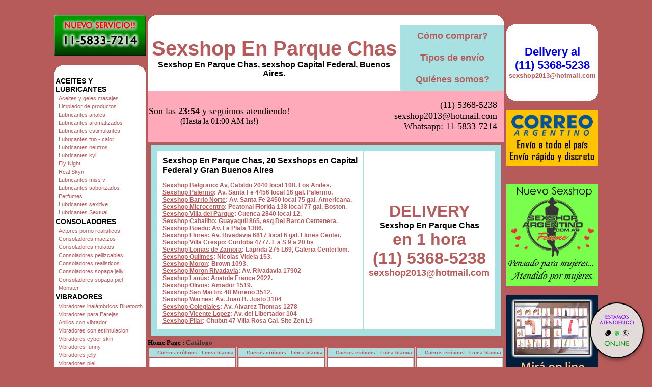

--- FILE ---
content_type: text/html; charset=utf-8
request_url: http://www.sexshopnparquechas.com.ar/productos.aspx?Keywords=Importados%202018&ID=225
body_size: 101860
content:

<!DOCTYPE html PUBLIC "-//W3C//DTD XHTML 1.0 Transitional//EN" "http://www.w3.org/TR/xhtml1/DTD/xhtml1-transitional.dtd">
<html xmlns="http://www.w3.org/1999/xhtml" xml:lang="es">
<head><title>
	Sexshop - Importados 2018 - www.sexshopnparquechas.com.ar
</title>
<meta http-equiv="Expires" content="2025-06-25 16:14:34 GMT" /><meta name="description" content="Sexshop En Parque Chas, Sexshop argentino. lencería erótica, dvd xxx, penes ciber con vibro. 20 locales." /><meta name="keywords" content="Sexshop En Parque Chas, CAPITAL FEDERAL, SEX SHOP, BUENOS AIRES, DELIVERY, CONSOLADORES, VIBRADORES, LENCERIA EROTICA., Lencería Erótica" /><meta name="URL" content="http://www.sexshopnparquechas.com.ar/" /><meta name="language" content="es-ES" /><meta name="robots" content="index,follow" /><meta name="revisit-after" content="20 days" /><meta name="document-type" content="Public" /><meta name="document-distribution" content="Global" /><meta name="copyright" content="Sexshop En Parque Chas" /><meta name="author" content="Sexshop En Parque Chas" /><link href="Sexshop_En_Parque_Chas.css" rel="stylesheet" type="text/css" />
<script type="text/javascript" src="jquery-3.2.1.min.js"></script>

</head>
<body>
<form name="aspnetForm" method="post" action="./productos.aspx?Keywords=Importados+2018&amp;ID=225" id="aspnetForm">
<div>
<input type="hidden" name="__VIEWSTATE" id="__VIEWSTATE" value="/wEPDwUJLTI4MzQzNzM1ZGR5kEWGtc+seKSMimnhwPCpLQPUiKe84svjL3eZjsFGbg==" />
</div>

<div>

	<input type="hidden" name="__VIEWSTATEGENERATOR" id="__VIEWSTATEGENERATOR" value="DCAAED1B" />
</div>
<br>
<table width="1064" border="0" align="center" cellpadding="2" cellspacing="0"><tr>
 <td width="180" rowspan="4" align="center" valign="top">
<a href="Sexshop_En_Parque_Chas_whatsapp.html"><img src="imagenes_Sexshop_En_Parque_Chas/Sexshop_En_Parque_Chas_whatsapp.gif" alt="Sexshop En Parque Chas Nuevo servicio de Venta - Whatsapp" title="Sexshop En Parque Chas Nuevo servicio de Venta - Whatsapp" border="0" width="180" height="80" /></a><br><br>
  <table width="180" border="0" align="center" cellpadding="0" cellspacing="0"><tr>
   <td width="20" height="20"><img src="Sexshop_En_Parque_Chas_1.gif" alt="" width="20" height="20" /></td>
   <td height="20" bgcolor="#FFFFFF">&nbsp;</td>
   <td width="20" height="20"><img src="Sexshop_En_Parque_Chas_2.gif" alt="" width="20" height="20" /></td></tr>
  </table>
<table id="ctl00_Menu" border="0" style="background-color:White;width:180px;">
	<tr>
		<td class="menustyle1" colspan="2">ACEITES Y LUBRICANTES</td>
	</tr><tr>
		<td style="width:2px;"></td><td class="menustyle2"><a class="menustyle2" href="/productos.aspx?Keywords=Aceites%20y%20geles%20masajes&amp;ID=126">Aceites y geles masajes</a></td>
	</tr><tr>
		<td style="width:2px;"></td><td class="menustyle2"><a class="menustyle2" href="/productos.aspx?Keywords=Limpiador%20de%20productos&amp;ID=133">Limpiador de productos</a></td>
	</tr><tr>
		<td style="width:2px;"></td><td class="menustyle2"><a class="menustyle2" href="/productos.aspx?Keywords=Lubricantes%20anales&amp;ID=127">Lubricantes anales</a></td>
	</tr><tr>
		<td style="width:2px;"></td><td class="menustyle2"><a class="menustyle2" href="/productos.aspx?Keywords=Lubricantes%20aromatizados&amp;ID=128">Lubricantes aromatizados</a></td>
	</tr><tr>
		<td style="width:2px;"></td><td class="menustyle2"><a class="menustyle2" href="/productos.aspx?Keywords=Lubricantes%20estimulantes&amp;ID=130">Lubricantes estimulantes</a></td>
	</tr><tr>
		<td style="width:2px;"></td><td class="menustyle2"><a class="menustyle2" href="/productos.aspx?Keywords=Lubricantes%20frio%20-%20calor&amp;ID=129">Lubricantes frio - calor</a></td>
	</tr><tr>
		<td style="width:2px;"></td><td class="menustyle2"><a class="menustyle2" href="/productos.aspx?Keywords=Lubricantes%20neutros&amp;ID=131">Lubricantes neutros</a></td>
	</tr><tr>
		<td style="width:2px;"></td><td class="menustyle2"><a class="menustyle2" href="/productos.aspx?Keywords=Lubricantes%20kyl&amp;ID=136">Lubricantes kyl</a></td>
	</tr><tr>
		<td style="width:2px;"></td><td class="menustyle2"><a class="menustyle2" href="/productos.aspx?Keywords=Fly%20Night&amp;ID=254">Fly Night</a></td>
	</tr><tr>
		<td style="width:2px;"></td><td class="menustyle2"><a class="menustyle2" href="/productos.aspx?Keywords=Real%20Skyn&amp;ID=271">Real Skyn</a></td>
	</tr><tr>
		<td style="width:2px;"></td><td class="menustyle2"><a class="menustyle2" href="/productos.aspx?Keywords=Lubricantes%20miss%20v&amp;ID=134">Lubricantes miss v</a></td>
	</tr><tr>
		<td style="width:2px;"></td><td class="menustyle2"><a class="menustyle2" href="/productos.aspx?Keywords=Lubricantes%20saborizados&amp;ID=132">Lubricantes saborizados</a></td>
	</tr><tr>
		<td style="width:2px;"></td><td class="menustyle2"><a class="menustyle2" href="/productos.aspx?Keywords=Perfumes&amp;ID=283">Perfumes</a></td>
	</tr><tr>
		<td style="width:2px;"></td><td class="menustyle2"><a class="menustyle2" href="/productos.aspx?Keywords=Lubricantes%20sexitive&amp;ID=228">Lubricantes sexitive</a></td>
	</tr><tr>
		<td style="width:2px;"></td><td class="menustyle2"><a class="menustyle2" href="/productos.aspx?Keywords=Lubricantes%20Sextual&amp;ID=273">Lubricantes Sextual</a></td>
	</tr><tr>
		<td class="menustyle1" colspan="2">CONSOLADORES</td>
	</tr><tr>
		<td style="width:2px;"></td><td class="menustyle2"><a class="menustyle2" href="/productos.aspx?Keywords=Actores%20porno%20realisticos&amp;ID=137">Actores porno realisticos</a></td>
	</tr><tr>
		<td style="width:2px;"></td><td class="menustyle2"><a class="menustyle2" href="/productos.aspx?Keywords=Consoladores%20macizos&amp;ID=139">Consoladores macizos</a></td>
	</tr><tr>
		<td style="width:2px;"></td><td class="menustyle2"><a class="menustyle2" href="/productos.aspx?Keywords=Consoladores%20mulatos&amp;ID=141">Consoladores mulatos</a></td>
	</tr><tr>
		<td style="width:2px;"></td><td class="menustyle2"><a class="menustyle2" href="/productos.aspx?Keywords=Consoladores%20pellizcables&amp;ID=142">Consoladores pellizcables</a></td>
	</tr><tr>
		<td style="width:2px;"></td><td class="menustyle2"><a class="menustyle2" href="/productos.aspx?Keywords=Consoladores%20realisticos&amp;ID=145">Consoladores realisticos</a></td>
	</tr><tr>
		<td style="width:2px;"></td><td class="menustyle2"><a class="menustyle2" href="/productos.aspx?Keywords=Consoladores%20sopapa%20jelly&amp;ID=143">Consoladores sopapa jelly</a></td>
	</tr><tr>
		<td style="width:2px;"></td><td class="menustyle2"><a class="menustyle2" href="/productos.aspx?Keywords=Consoladores%20sopapa%20piel&amp;ID=144">Consoladores sopapa piel</a></td>
	</tr><tr>
		<td style="width:2px;"></td><td class="menustyle2"><a class="menustyle2" href="/productos.aspx?Keywords=Monster&amp;ID=289">Monster</a></td>
	</tr><tr>
		<td class="menustyle1" colspan="2">VIBRADORES</td>
	</tr><tr>
		<td style="width:2px;"></td><td class="menustyle2"><a class="menustyle2" href="/productos.aspx?Keywords=Vibradores%20inalámbricos%20Bluetooth&amp;ID=276">Vibradores inalámbricos Bluetooth</a></td>
	</tr><tr>
		<td style="width:2px;"></td><td class="menustyle2"><a class="menustyle2" href="/productos.aspx?Keywords=Vibradores%20para%20Parejas&amp;ID=269">Vibradores para Parejas</a></td>
	</tr><tr>
		<td style="width:2px;"></td><td class="menustyle2"><a class="menustyle2" href="/productos.aspx?Keywords=Anillos%20con%20vibrador&amp;ID=151">Anillos con vibrador</a></td>
	</tr><tr>
		<td style="width:2px;"></td><td class="menustyle2"><a class="menustyle2" href="/productos.aspx?Keywords=Vibradores%20con%20estimulacion&amp;ID=222">Vibradores con estimulacion</a></td>
	</tr><tr>
		<td style="width:2px;"></td><td class="menustyle2"><a class="menustyle2" href="/productos.aspx?Keywords=Vibradores%20cyber%20skin&amp;ID=152">Vibradores cyber skin</a></td>
	</tr><tr>
		<td style="width:2px;"></td><td class="menustyle2"><a class="menustyle2" href="/productos.aspx?Keywords=Vibradores%20funny&amp;ID=154">Vibradores funny</a></td>
	</tr><tr>
		<td style="width:2px;"></td><td class="menustyle2"><a class="menustyle2" href="/productos.aspx?Keywords=Vibradores%20jelly&amp;ID=155">Vibradores jelly</a></td>
	</tr><tr>
		<td style="width:2px;"></td><td class="menustyle2"><a class="menustyle2" href="/productos.aspx?Keywords=Vibradores%20piel&amp;ID=159">Vibradores piel</a></td>
	</tr><tr>
		<td style="width:2px;"></td><td class="menustyle2"><a class="menustyle2" href="/productos.aspx?Keywords=Vibradores%20Inalambricos&amp;ID=224">Vibradores Inalambricos</a></td>
	</tr><tr>
		<td style="width:2px;"></td><td class="menustyle2"><a class="menustyle2" href="/productos.aspx?Keywords=Vibradores%20rigidos&amp;ID=140">Vibradores rigidos</a></td>
	</tr><tr>
		<td style="width:2px;"></td><td class="menustyle2"><a class="menustyle2" href="/productos.aspx?Keywords=Vibradores%20premium&amp;ID=156">Vibradores premium</a></td>
	</tr><tr>
		<td style="width:2px;"></td><td class="menustyle2"><a class="menustyle2" href="/productos.aspx?Keywords=Vibradores%20prostaticos&amp;ID=148">Vibradores prostaticos</a></td>
	</tr><tr>
		<td style="width:2px;"></td><td class="menustyle2"><a class="menustyle2" href="/productos.aspx?Keywords=Vibradores%20realisticos&amp;ID=157">Vibradores realisticos</a></td>
	</tr><tr>
		<td style="width:2px;"></td><td class="menustyle2"><a class="menustyle2" href="/productos.aspx?Keywords=Vibradores%20Microfono&amp;ID=290">Vibradores Microfono</a></td>
	</tr><tr>
		<td style="width:2px;"></td><td class="menustyle2"><a class="menustyle2" href="/productos.aspx?Keywords=Vibradores%20rotativos&amp;ID=158">Vibradores rotativos</a></td>
	</tr><tr>
		<td style="width:2px;"></td><td class="menustyle2"><a class="menustyle2" href="/productos.aspx?Keywords=Vibradores%20con%20Sopapa&amp;ID=266">Vibradores con Sopapa</a></td>
	</tr><tr>
		<td style="width:2px;"></td><td class="menustyle2"><a class="menustyle2" href="/productos.aspx?Keywords=Vibradores%20Usb%20recargables&amp;ID=124">Vibradores Usb recargables</a></td>
	</tr><tr>
		<td class="menustyle1" colspan="2">LENCERÍA FEMENINA</td>
	</tr><tr>
		<td style="width:2px;"></td><td class="menustyle2"><a class="menustyle2" href="/productos.aspx?Keywords=Accesorios%20de%20lenceria&amp;ID=221">Accesorios de lenceria</a></td>
	</tr><tr>
		<td style="width:2px;"></td><td class="menustyle2"><a class="menustyle2" href="/productos.aspx?Keywords=Arneses%20y%20Ligueros&amp;ID=277">Arneses y Ligueros</a></td>
	</tr><tr>
		<td style="width:2px;"></td><td class="menustyle2"><a class="menustyle2" href="/productos.aspx?Keywords=Baby%20dolls%20eroticos&amp;ID=161">Baby dolls eroticos</a></td>
	</tr><tr>
		<td style="width:2px;"></td><td class="menustyle2"><a class="menustyle2" href="/productos.aspx?Keywords=Bodys%20eroticos&amp;ID=163">Bodys eroticos</a></td>
	</tr><tr>
		<td style="width:2px;"></td><td class="menustyle2"><a class="menustyle2" href="/productos.aspx?Keywords=Catsuits%20eroticos&amp;ID=164">Catsuits eroticos</a></td>
	</tr><tr>
		<td style="width:2px;"></td><td class="menustyle2"><a class="menustyle2" href="/productos.aspx?Keywords=Conjuntos%20eroticos&amp;ID=165">Conjuntos eroticos</a></td>
	</tr><tr>
		<td style="width:2px;"></td><td class="menustyle2"><a class="menustyle2" href="/productos.aspx?Keywords=Corsets%20eroticos&amp;ID=166">Corsets eroticos</a></td>
	</tr><tr>
		<td style="width:2px;"></td><td class="menustyle2"><a class="menustyle2" href="/productos.aspx?Keywords=Disfraces%20eroticos&amp;ID=168">Disfraces eroticos</a></td>
	</tr><tr>
		<td style="width:2px;"></td><td class="menustyle2"><a class="menustyle2" href="/productos.aspx?Keywords=Lenceria%20xl&amp;ID=175">Lenceria xl</a></td>
	</tr><tr>
		<td style="width:2px;"></td><td class="menustyle2"><a class="menustyle2" href="/productos.aspx?Keywords=Medias%20eroticas&amp;ID=169">Medias eroticas</a></td>
	</tr><tr>
		<td style="width:2px;"></td><td class="menustyle2"><a class="menustyle2" href="/productos.aspx?Keywords=Portaligas%20eroticos&amp;ID=170">Portaligas eroticos</a></td>
	</tr><tr>
		<td style="width:2px;"></td><td class="menustyle2"><a class="menustyle2" href="/productos.aspx?Keywords=Remeras%20y%20Minifaldas%20eroticas&amp;ID=171">Remeras y Minifaldas eroticas</a></td>
	</tr><tr>
		<td style="width:2px;"></td><td class="menustyle2"><a class="menustyle2" href="/productos.aspx?Keywords=Ropa%20en%20Vinilo&amp;ID=262">Ropa en Vinilo</a></td>
	</tr><tr>
		<td style="width:2px;"></td><td class="menustyle2"><a class="menustyle2" href="/productos.aspx?Keywords=Ropa%20en%20Tela%20de%20Red&amp;ID=263">Ropa en Tela de Red</a></td>
	</tr><tr>
		<td style="width:2px;"></td><td class="menustyle2"><a class="menustyle2" href="/productos.aspx?Keywords=Tangas%20eroticas&amp;ID=172">Tangas eroticas</a></td>
	</tr><tr>
		<td style="width:2px;"></td><td class="menustyle2"><a class="menustyle2" href="/productos.aspx?Keywords=Tangas%20premium&amp;ID=173">Tangas premium</a></td>
	</tr><tr>
		<td style="width:2px;"></td><td class="menustyle2"><a class="menustyle2" href="/productos.aspx?Keywords=Tangas%20Funny&amp;ID=274">Tangas Funny</a></td>
	</tr><tr>
		<td style="width:2px;"></td><td class="menustyle2"><a class="menustyle2" href="/productos.aspx?Keywords=Vestidos%20eroticos&amp;ID=174">Vestidos eroticos</a></td>
	</tr><tr>
		<td class="menustyle1" colspan="2">LENCERÍA MASCULINA</td>
	</tr><tr>
		<td style="width:2px;"></td><td class="menustyle2"><a class="menustyle2" href="/productos.aspx?Keywords=Bodys%20y%20Remeras&amp;ID=270">Bodys y Remeras</a></td>
	</tr><tr>
		<td style="width:2px;"></td><td class="menustyle2"><a class="menustyle2" href="/productos.aspx?Keywords=Boxers%20eroticos%20hombre&amp;ID=177">Boxers eroticos hombre</a></td>
	</tr><tr>
		<td style="width:2px;"></td><td class="menustyle2"><a class="menustyle2" href="/productos.aspx?Keywords=Disfraces%20masculinos&amp;ID=179">Disfraces masculinos</a></td>
	</tr><tr>
		<td style="width:2px;"></td><td class="menustyle2"><a class="menustyle2" href="/productos.aspx?Keywords=Lenceria%20masculina&amp;ID=176">Lenceria masculina</a></td>
	</tr><tr>
		<td style="width:2px;"></td><td class="menustyle2"><a class="menustyle2" href="/productos.aspx?Keywords=Suspensores%20hombre&amp;ID=178">Suspensores hombre</a></td>
	</tr><tr>
		<td class="menustyle1" colspan="2">CUEROS ERÓTICOS</td>
	</tr><tr>
		<td style="width:2px;"></td><td class="menustyle2"><a class="menustyle2" href="/productos.aspx?Keywords=Accesorios%20de%20cuero&amp;ID=180">Accesorios de cuero</a></td>
	</tr><tr>
		<td style="width:2px;"></td><td class="menustyle2"><a class="menustyle2" href="/productos.aspx?Keywords=Conjuntos%20de%20cuero&amp;ID=181">Conjuntos de cuero</a></td>
	</tr><tr>
		<td style="width:2px;"></td><td class="menustyle2"><a class="menustyle2" href="/productos.aspx?Keywords=Esposas%20de%20cuero&amp;ID=182">Esposas de cuero</a></td>
	</tr><tr>
		<td style="width:2px;"></td><td class="menustyle2"><a class="menustyle2" href="/productos.aspx?Keywords=Inmovilizadores%20sado&amp;ID=183">Inmovilizadores sado</a></td>
	</tr><tr>
		<td style="width:2px;"></td><td class="menustyle2"><a class="menustyle2" href="/productos.aspx?Keywords=Latigos%20sado&amp;ID=184">Latigos sado</a></td>
	</tr><tr>
		<td style="width:2px;"></td><td class="menustyle2"><a class="menustyle2" href="/productos.aspx?Keywords=Linea%20blanca&amp;ID=186">Linea blanca</a></td>
	</tr><tr>
		<td style="width:2px;"></td><td class="menustyle2"><a class="menustyle2" href="/productos.aspx?Keywords=Linea%20peluche&amp;ID=188">Linea peluche</a></td>
	</tr><tr>
		<td style="width:2px;"></td><td class="menustyle2"><a class="menustyle2" href="/productos.aspx?Keywords=Mascaras%20de%20cuero&amp;ID=185">Mascaras de cuero</a></td>
	</tr><tr>
		<td class="menustyle1" colspan="2">PELÍCULAS ERÓTICAS</td>
	</tr><tr>
		<td style="width:2px;"></td><td class="menustyle2"><a class="menustyle2" href="/productos.aspx?Keywords=Dvd%20anal&amp;ID=189">Dvd anal</a></td>
	</tr><tr>
		<td style="width:2px;"></td><td class="menustyle2"><a class="menustyle2" href="/productos.aspx?Keywords=Dvd%20argentinas&amp;ID=202">Dvd argentinas</a></td>
	</tr><tr>
		<td style="width:2px;"></td><td class="menustyle2"><a class="menustyle2" href="/productos.aspx?Keywords=Dvd%20brasileras&amp;ID=203">Dvd brasileras</a></td>
	</tr><tr>
		<td style="width:2px;"></td><td class="menustyle2"><a class="menustyle2" href="/productos.aspx?Keywords=Dvd%20exoticas&amp;ID=192">Dvd exoticas</a></td>
	</tr><tr>
		<td style="width:2px;"></td><td class="menustyle2"><a class="menustyle2" href="/productos.aspx?Keywords=Dvd%20fetiche%20sado&amp;ID=195">Dvd fetiche sado</a></td>
	</tr><tr>
		<td style="width:2px;"></td><td class="menustyle2"><a class="menustyle2" href="/productos.aspx?Keywords=Dvd%20gang%20bang&amp;ID=196">Dvd gang bang</a></td>
	</tr><tr>
		<td style="width:2px;"></td><td class="menustyle2"><a class="menustyle2" href="/productos.aspx?Keywords=Dvd%20gay&amp;ID=197">Dvd gay</a></td>
	</tr><tr>
		<td style="width:2px;"></td><td class="menustyle2"><a class="menustyle2" href="/productos.aspx?Keywords=Dvd%20heterosexuales&amp;ID=198">Dvd heterosexuales</a></td>
	</tr><tr>
		<td style="width:2px;"></td><td class="menustyle2"><a class="menustyle2" href="/productos.aspx?Keywords=Dvd%20Interraciales&amp;ID=213">Dvd Interraciales</a></td>
	</tr><tr>
		<td style="width:2px;"></td><td class="menustyle2"><a class="menustyle2" href="/productos.aspx?Keywords=Dvd%20lesbianas&amp;ID=199">Dvd lesbianas</a></td>
	</tr><tr>
		<td style="width:2px;"></td><td class="menustyle2"><a class="menustyle2" href="/productos.aspx?Keywords=Dvd%20rocco%20sifredi&amp;ID=218">Dvd rocco sifredi</a></td>
	</tr><tr>
		<td style="width:2px;"></td><td class="menustyle2"><a class="menustyle2" href="/productos.aspx?Keywords=Dvd%20Clasicas&amp;ID=214">Dvd Clasicas</a></td>
	</tr><tr>
		<td style="width:2px;"></td><td class="menustyle2"><a class="menustyle2" href="/productos.aspx?Keywords=Dvd%20suecas&amp;ID=206">Dvd suecas</a></td>
	</tr><tr>
		<td style="width:2px;"></td><td class="menustyle2"><a class="menustyle2" href="/productos.aspx?Keywords=Dvd%20travestis&amp;ID=201">Dvd travestis</a></td>
	</tr><tr>
		<td class="menustyle1" colspan="2">ESTIMULADORES</td>
	</tr><tr>
		<td style="width:2px;"></td><td class="menustyle2"><a class="menustyle2" href="/productos.aspx?Keywords=Estimuladores%20con%20APP&amp;ID=282">Estimuladores con APP</a></td>
	</tr><tr>
		<td style="width:2px;"></td><td class="menustyle2"><a class="menustyle2" href="/productos.aspx?Keywords=Balas%20vibradoras&amp;ID=223">Balas vibradoras</a></td>
	</tr><tr>
		<td style="width:2px;"></td><td class="menustyle2"><a class="menustyle2" href="/productos.aspx?Keywords=Succionadores&amp;ID=255">Succionadores</a></td>
	</tr><tr>
		<td style="width:2px;"></td><td class="menustyle2"><a class="menustyle2" href="/productos.aspx?Keywords=Estimuladores%20de%20clitoris&amp;ID=229">Estimuladores de clitoris</a></td>
	</tr><tr>
		<td style="width:2px;"></td><td class="menustyle2"><a class="menustyle2" href="/productos.aspx?Keywords=Estimuladores%20de%20vidrio&amp;ID=147">Estimuladores de vidrio</a></td>
	</tr><tr>
		<td style="width:2px;"></td><td class="menustyle2"><a class="menustyle2" href="/productos.aspx?Keywords=Estimuladores%20especiales&amp;ID=226">Estimuladores especiales</a></td>
	</tr><tr>
		<td style="width:2px;"></td><td class="menustyle2"><a class="menustyle2" href="/productos.aspx?Keywords=Estimuladores%20femeninos&amp;ID=109">Estimuladores femeninos</a></td>
	</tr><tr>
		<td style="width:2px;"></td><td class="menustyle2"><a class="menustyle2" href="/productos.aspx?Keywords=Estimuladores%20masculinos&amp;ID=110">Estimuladores masculinos</a></td>
	</tr><tr>
		<td style="width:2px;"></td><td class="menustyle2"><a class="menustyle2" href="/productos.aspx?Keywords=Estimuladores%20prostaticos&amp;ID=219">Estimuladores prostaticos</a></td>
	</tr><tr>
		<td style="width:2px;"></td><td class="menustyle2"><a class="menustyle2" href="/productos.aspx?Keywords=Estimuladores%20punto%20g&amp;ID=220">Estimuladores punto g</a></td>
	</tr><tr>
		<td style="width:2px;"></td><td class="menustyle2"><a class="menustyle2" href="/productos.aspx?Keywords=de%20Metal&amp;ID=288">de Metal</a></td>
	</tr><tr>
		<td style="width:2px;"></td><td class="menustyle2"><a class="menustyle2" href="/productos.aspx?Keywords=Muñecas%20inflables%20y%20vaginas&amp;ID=123">Muñecas inflables y vaginas</a></td>
	</tr><tr>
		<td class="menustyle1" colspan="2">ANALES</td>
	</tr><tr>
		<td style="width:2px;"></td><td class="menustyle2"><a class="menustyle2" href="/productos.aspx?Keywords=Duchas%20anales&amp;ID=272">Duchas anales</a></td>
	</tr><tr>
		<td style="width:2px;"></td><td class="menustyle2"><a class="menustyle2" href="/productos.aspx?Keywords=Anal%20con%20vibrador&amp;ID=230">Anal con vibrador</a></td>
	</tr><tr>
		<td style="width:2px;"></td><td class="menustyle2"><a class="menustyle2" href="/productos.aspx?Keywords=Anal%20sin%20vibrador&amp;ID=231">Anal sin vibrador</a></td>
	</tr><tr>
		<td style="width:2px;"></td><td class="menustyle2"><a class="menustyle2" href="/productos.aspx?Keywords=Joyas%20Anales&amp;ID=237">Joyas Anales</a></td>
	</tr><tr>
		<td style="width:2px;"></td><td class="menustyle2"><a class="menustyle2" href="/productos.aspx?Keywords=Varitas%20anales&amp;ID=232">Varitas anales</a></td>
	</tr><tr>
		<td style="width:2px;"></td><td class="menustyle2"><a class="menustyle2" href="/productos.aspx?Keywords=Plugs%20con%20cola&amp;ID=281">Plugs con cola</a></td>
	</tr><tr>
		<td class="menustyle1" colspan="2">ACCESORIOS</td>
	</tr><tr>
		<td style="width:2px;"></td><td class="menustyle2"><a class="menustyle2" href="/productos.aspx?Keywords=Accesorios%20eroticos&amp;ID=103">Accesorios eroticos</a></td>
	</tr><tr>
		<td style="width:2px;"></td><td class="menustyle2"><a class="menustyle2" href="/productos.aspx?Keywords=Antifaces%20eroticos&amp;ID=278">Antifaces eroticos</a></td>
	</tr><tr>
		<td style="width:2px;"></td><td class="menustyle2"><a class="menustyle2" href="/productos.aspx?Keywords=Afrodisiacos%20feromonas&amp;ID=104">Afrodisiacos feromonas</a></td>
	</tr><tr>
		<td style="width:2px;"></td><td class="menustyle2"><a class="menustyle2" href="/productos.aspx?Keywords=Cotillon%20erotico&amp;ID=121">Cotillon erotico</a></td>
	</tr><tr>
		<td style="width:2px;"></td><td class="menustyle2"><a class="menustyle2" href="/productos.aspx?Keywords=Esposas&amp;ID=236">Esposas</a></td>
	</tr><tr>
		<td style="width:2px;"></td><td class="menustyle2"><a class="menustyle2" href="/productos.aspx?Keywords=Juegos%20eroticos&amp;ID=117">Juegos eroticos</a></td>
	</tr><tr>
		<td style="width:2px;"></td><td class="menustyle2"><a class="menustyle2" href="/productos.aspx?Keywords=Preservativos&amp;ID=119">Preservativos</a></td>
	</tr><tr>
		<td style="width:2px;"></td><td class="menustyle2"><a class="menustyle2" href="/productos.aspx?Keywords=Velas%20eroticas&amp;ID=120">Velas eroticas</a></td>
	</tr><tr>
		<td style="width:2px;"></td><td class="menustyle2"><a class="menustyle2" href="/productos.aspx?Keywords=Pezoneras&amp;ID=286">Pezoneras</a></td>
	</tr><tr>
		<td style="width:2px;"></td><td class="menustyle2"><a class="menustyle2" href="/productos.aspx?Keywords=Vigorizantes%20naturales&amp;ID=102">Vigorizantes naturales</a></td>
	</tr><tr>
		<td class="menustyle1" colspan="2">ESPECIFICOS</td>
	</tr><tr>
		<td style="width:2px;"></td><td class="menustyle2"><a class="menustyle2" href="/productos.aspx?Keywords=Vibradores%20con%20anillo&amp;ID=106">Vibradores con anillo</a></td>
	</tr><tr>
		<td style="width:2px;"></td><td class="menustyle2"><a class="menustyle2" href="/productos.aspx?Keywords=Anillos%20sin%20vibrador&amp;ID=105">Anillos sin vibrador</a></td>
	</tr><tr>
		<td style="width:2px;"></td><td class="menustyle2"><a class="menustyle2" href="/productos.aspx?Keywords=Bolitas%20chinas&amp;ID=108">Bolitas chinas</a></td>
	</tr><tr>
		<td style="width:2px;"></td><td class="menustyle2"><a class="menustyle2" href="/productos.aspx?Keywords=Arneses%20y%20Strap%20On&amp;ID=107">Arneses y Strap On</a></td>
	</tr><tr>
		<td style="width:2px;"></td><td class="menustyle2"><a class="menustyle2" href="/productos.aspx?Keywords=Doble%20penetracion&amp;ID=149">Doble penetracion</a></td>
	</tr><tr>
		<td style="width:2px;"></td><td class="menustyle2"><a class="menustyle2" href="/productos.aspx?Keywords=Fundas%20para%20pene&amp;ID=122">Fundas para pene</a></td>
	</tr><tr>
		<td style="width:2px;"></td><td class="menustyle2"><a class="menustyle2" href="/productos.aspx?Keywords=Inflables&amp;ID=235">Inflables</a></td>
	</tr><tr>
		<td style="width:2px;"></td><td class="menustyle2"><a class="menustyle2" href="/productos.aspx?Keywords=Protesis%20para%20pene&amp;ID=150">Protesis para pene</a></td>
	</tr><tr>
		<td style="width:2px;"></td><td class="menustyle2"><a class="menustyle2" href="/productos.aspx?Keywords=Productos%20Retardantes&amp;ID=264">Productos Retardantes</a></td>
	</tr><tr>
		<td style="width:2px;"></td><td class="menustyle2"><a class="menustyle2" href="/productos.aspx?Keywords=Kits&amp;ID=227">Kits</a></td>
	</tr><tr>
		<td class="menustyle1" colspan="2">MARCAS IMPORTADAS</td>
	</tr><tr>
		<td style="width:2px;"></td><td class="menustyle2"><a class="menustyle2" href="/productos.aspx?Keywords=Adrien%20Lastic&amp;ID=240">Adrien Lastic</a></td>
	</tr><tr>
		<td style="width:2px;"></td><td class="menustyle2"><a class="menustyle2" href="/productos.aspx?Keywords=Alive&amp;ID=241">Alive</a></td>
	</tr><tr>
		<td style="width:2px;"></td><td class="menustyle2"><a class="menustyle2" href="/productos.aspx?Keywords=Blush&amp;ID=242">Blush</a></td>
	</tr><tr>
		<td style="width:2px;"></td><td class="menustyle2"><a class="menustyle2" href="/productos.aspx?Keywords=Bswish&amp;ID=243">Bswish</a></td>
	</tr><tr>
		<td style="width:2px;"></td><td class="menustyle2"><a class="menustyle2" href="/productos.aspx?Keywords=California%20Exotic&amp;ID=244">California Exotic</a></td>
	</tr><tr>
		<td style="width:2px;"></td><td class="menustyle2"><a class="menustyle2" href="/productos.aspx?Keywords=NS%20Novelties&amp;ID=249">NS Novelties</a></td>
	</tr><tr>
		<td style="width:2px;"></td><td class="menustyle2"><a class="menustyle2" href="/productos.aspx?Keywords=PipeDream&amp;ID=250">PipeDream</a></td>
	</tr><tr>
		<td style="width:2px;"></td><td class="menustyle2"><a class="menustyle2" href="/productos.aspx?Keywords=Pretty%20Love&amp;ID=251">Pretty Love</a></td>
	</tr><tr>
		<td style="width:2px;"></td><td class="menustyle2"><a class="menustyle2" href="/productos.aspx?Keywords=Satisfyer&amp;ID=252">Satisfyer</a></td>
	</tr><tr>
		<td style="width:2px;"></td><td class="menustyle2"><a class="menustyle2" href="/productos.aspx?Keywords=Shots&amp;ID=279">Shots</a></td>
	</tr><tr>
		<td style="width:2px;"></td><td class="menustyle2"><a class="menustyle2" href="/productos.aspx?Keywords=Sexy%20&amp;%20Funny&amp;ID=280">Sexy & Funny</a></td>
	</tr><tr>
		<td style="width:2px;"></td><td class="menustyle2"><a class="menustyle2" href="/productos.aspx?Keywords=Hard%20Steel&amp;ID=285">Hard Steel</a></td>
	</tr><tr>
		<td class="menustyle1" colspan="2">OFERTAS</td>
	</tr><tr>
		<td style="width:2px;"></td><td class="menustyle2"><a class="menustyle2" href="/productos.aspx?Keywords=Con%20Gel%20Gratis&amp;ID=284">Con Gel Gratis</a></td>
	</tr><tr>
		<td style="width:2px;"></td><td class="menustyle2"><a class="menustyle2" href="/productos.aspx?Keywords=Discontinuos&amp;ID=260">Discontinuos</a></td>
	</tr><tr>
		<td style="width:2px;"></td><td class="menustyle2"><a class="menustyle2" href="/productos.aspx?Keywords=Promociones&amp;ID=261">Promociones</a></td>
	</tr>
</table>
  <table width="180" border="0" cellspacing="0" cellpadding="0" bgcolor="#FFFFFF"><tr>
   <td align="center"><h1><a href="Sexshop_En_Parque_Chas_delivery.html" style="font-size: 22px;">Delivery al<br> (11) 5368-5238</a><br /><font size="2" color="#B65A5A">sexshop2013@hotmail.com</font></h1></td></tr>
  </table>
  <table width="180" border="0" align="center" cellpadding="0" cellspacing="0"><tr>
   <td width="20" height="20"><img src="Sexshop_En_Parque_Chas_3.gif" alt="" width="20" height="20" /></td>
   <td height="20" bgcolor="#FFFFFF">&nbsp;</td>
   <td width="20" height="20"><img src="Sexshop_En_Parque_Chas_4.gif" alt="" width="20" height="20" /></td></tr>
  </table><br />
  <a href="Sexshop_En_Parque_Chas_mayorista.html"><img border="0" src="imagenes_Sexshop_En_Parque_Chas/Sexshop_En_Parque_Chas_banner_mayorista.jpg"></a><br /><br />
  
  <a href="Sexshop_En_Parque_Chas_envios_correo.html"><img src="imagenes_Sexshop_En_Parque_Chas/Sexshop_En_Parque_Chas_banner_correoargentino2.jpg" alt="Sexshop En Parque Chas Envios al interior por Correo Sexshop" width="180" height="110" border="0" /></a><br />
<br />
  <a href="Sexshop_En_Parque_Chas_delivery.html"><img src="imagenes_Sexshop_En_Parque_Chas/Sexshop_En_Parque_Chas_banner_delivery.jpg" alt="Sexshop En Parque Chas Delivery Sexshop - El Delivery Sexshop mas barato y rapido de la Argentina" width="180" height="200" border="0" /><br /><br />
  <a href="Sexshop_En_Parque_Chas_moron2.html"><img src="imagenes_Sexshop_En_Parque_Chas/Sexshop_En_Parque_Chas_banner_localmoron2.jpg" alt="Sexshop En Parque Chas Sucursal Moron Av Rivadavia" width="180" height="200" border="0" /><br /><br />
  <a href="Sexshop_En_Parque_Chas_tarjeta_de_credito.html"><img src="imagenes_Sexshop_En_Parque_Chas/Sexshop_En_Parque_Chas_banner_e.gif" alt="Sexshop En Parque Chas Delivery Sexshop" width="180" height="50" border="0" /></a>
 </td>
 <td width="700" valign="top">
  <table width="700" border="0" align="center" cellpadding="0" cellspacing="0"><tr>
   <td width="20" height="20"><img src="Sexshop_En_Parque_Chas_1.gif" width="20" height="20" /></td>
   <td height="20" bgcolor="#FFFFFF">&nbsp;</td>
   <td width="20" height="20"><img src="Sexshop_En_Parque_Chas_2.gif" width="20" height="20" /></td></tr>
  </table>
  <table width="700" border="0" align="center" cellpadding="2" cellspacing="0" bordercolor="#CCCCCC"><tr>
   <td rowspan="3" align="center" bgcolor="#FFFFFF"><h1><a href="http://www.sexshopnparquechas.com.ar/" class="Sexshop_En_Parque_Chas_titulo">Sexshop En Parque Chas</a><br /><font size="3px">Sexshop En Parque Chas, sexshop Capital Federal, Buenos Aires.<br></font></h1>
   </td>
   <td width="200" align="center" bgcolor="#A8E1E1"><a href="Sexshop_En_Parque_Chas_compras.html" class="Sexshop_En_Parque_Chas_menua">C&oacute;mo comprar?</a></td></tr><tr>
   <td width="200" align="center" bgcolor="#A8E1E1"><a href="Sexshop_En_Parque_Chas_delivery.html" class="Sexshop_En_Parque_Chas_menua">Tipos de env&iacute;o</a></td></tr><tr>
   <td width="200" align="center" bgcolor="#A8E1E1"><a href="Sexshop_En_Parque_Chas_quienes_somos.html" class="Sexshop_En_Parque_Chas_menua">Qui&eacute;nes somos?</a></td></tr>
  </table>
  <center>
   <table border="0" height="90" cellpadding="0" style="border-collapse: collapse; font-family:Verdana; display:none;" width="100%" id="DivMensajesDom"><tr>
    <td colspan="3" bgcolor="#ffaabb">
     <table width="100%" border="0" align="center" cellpadding="0" cellspacing="0"><tr>
      <td align="center">
       <div id="DivMensajeDom15" style="display:none;"><font size="4">Hoy <strong>DOMINGO</strong> a partir de las <strong>13 hs</strong><br>atendemos desde nuestro sexshop de <strong><a href="Sexshop_En_Parque_Chas_barrio_norte.html">Barrio Norte</a></strong><br>(11) 5368-5238</font></div>
       <div id="DivMensajeDomAtendiendo" style="display:none;"><font size="4">Hoy <strong>DOMINGO</strong> estamos atendiendo desde nuestro sexshop de <a href="Sexshop_En_Parque_Chas_barrio_norte.html">Barrio Norte</a><br>(11) 5368-5238</font></div>
      </td></tr>
     </table>
    </td></tr><tr>
   </table>
   <table width="100%" height="100" border="0" align="center" cellpadding="0" cellspacing="0" bgcolor="#ffaabb" style="font-family:Verdana; display:none;" id="DivMensajes1930"><tr>
    <td align="center" width="40%">
    <font size="4">Son las <span id="DivReloj" style="font-weight:bold;"></span> y seguimos atendiendo!</font><br>(Hasta la 01:00 AM hs!)
    </td>
    <td align="right" class="">
    <font size="4">(11) 5368-5238<br>
    sexshop2013@hotmail.com<br>
    Whatsapp: 11-5833-7214</font>
    </td>
    <td width="2%">&nbsp;</td></tr>
   </table>
  </center>
  <table width="700" border="1" align="center" cellpadding="10" cellspacing="5" bordercolor="#CCCCCC"><tr>
   <td bgcolor="#A8E1E1">
    <table width="100%" border="1" cellspacing="0" cellpadding="10" bordercolor="#A8E1E1"><tr>
     <td align="left" valign="top" bgcolor="#FFFFFF" class="Sexshop_En_Parque_Chas_textoa">
      <strong class="Sexshop_En_Parque_Chas_tituloa">Sexshop En Parque Chas, 20 Sexshops en Capital Federal y Gran Buenos Aires</strong><br /><br />
      <table width="100%" border="0" cellspacing="0" cellpadding="0"><tr>
       <td><strong><a href="Sexshop_En_Parque_Chas_belgrano_1.html" class="Sexshop_En_Parque_Chas_textoa" style='text-decoration:underline;'>Sexshop Belgrano</a>: Av, Cabildo 2040 local 108. Los Andes.</strong></td></tr><tr>
       <td><strong><a href="Sexshop_En_Parque_Chas_palermo.html" class="Sexshop_En_Parque_Chas_textoa" style='text-decoration:underline;'>Sexshop Palermo</a>: Av. Santa Fe 4456 local 16 gal. Palermo.</strong></td></tr><tr>
       <td><strong><a href="Sexshop_En_Parque_Chas_barrio_norte.html" class="Sexshop_En_Parque_Chas_textoa" style='text-decoration:underline;'>Sexshop Barrio Norte</a>: Av. Santa Fe 2450 local 75 gal. Americana.</strong></td></tr><tr>
       <td><strong><a href="Sexshop_En_Parque_Chas_microcentro_1.html" class="Sexshop_En_Parque_Chas_textoa" style='text-decoration:underline;'>Sexshop Microcentro</a>: Peatonal Florida 138 local 77 gal. Boston.</strong></td></tr><tr>
       <td><strong><a href="Sexshop_En_Parque_Chas_villa_del_parque.html" class="Sexshop_En_Parque_Chas_textoa" style='text-decoration:underline;'>Sexshop Villa del Parque</a>: Cuenca 2840 local 12.</strong></td></tr><tr>
       <td><strong><a href="Sexshop_En_Parque_Chas_caballito.html" class="Sexshop_En_Parque_Chas_textoa" style='text-decoration:underline;'>Sexshop Caballito</a>: Guayaquil 865, esq Del Barco Centenera.</strong></td></tr><tr>
	   <td><strong><a href="Sexshop_En_Parque_Chas_boedo.html" class="Sexshop_En_Parque_Chas_textoa" style='text-decoration:underline;'>Sexshop Boedo</a>: Av. La Plata 1386.</strong></td></tr><tr>
       <td><strong><a href="Sexshop_En_Parque_Chas_flores.html" class="Sexshop_En_Parque_Chas_textoa" style='text-decoration:underline;'>Sexshop Flores</a>: Av. Rivadavia 6817 local 6 gal. Flores Center.</strong></td></tr>
		<tr>
        <td><strong><a href="Sexshop_En_Parque_Chas_villa_crespo.html" class="Sexshop_En_Parque_Chas_textoa" style='text-decoration:underline;'>Sexshop Villa Crespo</a>: Cordoba 4777. L a S 9 a 20 hs</strong></td>
		</tr>
		<tr>
       <td><strong><a href="Sexshop_En_Parque_Chas_lomas_de_zamora.html" class="Sexshop_En_Parque_Chas_textoa" style='text-decoration:underline;'>Sexshop Lomas de Zamora</a>: Laprida 275 L69, Galeria Centerlom.</strong></td></tr><tr>
       <td><strong><a href="Sexshop_En_Parque_Chas_quilmes.html" class="Sexshop_En_Parque_Chas_textoa" style='text-decoration:underline;'>Sexshop Quilmes</a>: Nicolas Videla 153.</strong></td></tr><tr>
       <td><strong><a href="Sexshop_En_Parque_Chas_moron.html" class="Sexshop_En_Parque_Chas_textoa" style='text-decoration:underline;'>Sexshop Moron</a>: Brown 1093.</strong></td></tr><tr>
	   <td><strong><a href="Sexshop_En_Parque_Chas_moron2.html" class="Sexshop_En_Parque_Chas_textoa" style='text-decoration:underline;'>Sexshop Moron Rivadavia</a>: Av. Rivadavia 17902</strong></td></tr><tr>
       <td><strong><a href="Sexshop_En_Parque_Chas_lanus.html" class="Sexshop_En_Parque_Chas_textoa" style='text-decoration:underline;'>Sexshop Lan&uacute;s</a>: Anatole France 2022.</strong></td></tr><tr>
       <td><strong><a href="Sexshop_En_Parque_Chas_sexshop_mujer.html" class="Sexshop_En_Parque_Chas_textoa" style='text-decoration:underline;'>Sexshop Olivos</a>: Amador 1519.</strong></td></tr><tr>
       <td><strong><a href="Sexshop_En_Parque_Chas_san_martin.html" class="Sexshop_En_Parque_Chas_textoa" style='text-decoration:underline;'>Sexshop San Martin</a>: 48 Moreno 3512.</strong></td></tr>
	   <td><strong><a href="Sexshop_En_Parque_Chas_warnes.html" class="Sexshop_En_Parque_Chas_textoa" style='text-decoration:underline;'>Sexshop Warnes</a>: Av. Juan B. Justo 3104</strong></td></tr>
	   <td><strong><a href="Sexshop_En_Parque_Chas_colegiales.html" class="Sexshop_En_Parque_Chas_textoa" style='text-decoration:underline;'>Sexshop Colegiales</a>: Av. Alvarez Thomas 1278</strong></td></tr>
	   <td><strong><a href="Sexshop_En_Parque_Chas_vicente_lopez.html" class="Sexshop_En_Parque_Chas_textoa" style='text-decoration:underline;'>Sexshop Vicente Lopez</a>: Av. del Libertador 104</strong></td></tr>
	   <td><strong><a href="Sexshop_En_Parque_Chas_pilar.html" class="Sexshop_En_Parque_Chas_textoa" style='text-decoration:underline;'>Sexshop Pilar</a>: Chubut 47 Villa Rosa Gal. Site Zen L9</strong></td></tr>
      </table>
     </td>
     <td width="200" align="center" bordercolor="#000000" bgcolor="#FFFFFF" class="Sexshop_En_Parque_Chas_titulob">
      <strong>DELIVERY<br /><span class="Sexshop_En_Parque_Chas_tituloa">Sexshop En Parque Chas</span><br />en 1 hora<br />(11) 5368-5238<br /><font size="4">sexshop2013@hotmail.com</font></strong>
     </td></tr>
    </table>
   </td></tr>
  </table>
  <span id="ctl00_SiteMap" style="font-family:Verdana;font-size:0.8em;"><a href="#ctl00_SiteMap_SkipLink"><img alt="Skip Navigation Links" src="/WebResource.axd?d=cuHlMpAsTy1FBljHHTLFNjvkYBP45olY_Vk2EwAQ1xNLIB0XrueWR7ao9vYXkaPnQ-cw1oDUShVca4S6S3AH9WwIka6s9dodUAqqggDNB9A1&amp;t=638901665280000000" width="0" height="0" style="border-width:0px;" /></a><span><a title="Bienvenido al SexShop Sexshop En Parque Chas" href="/Sexshop_En_Parque_Chas.aspx?ID=74" style="color:Black;font-weight:bold;">Home Page</a></span><span style="color:Black;font-weight:bold;"> : </span><span style="color:#333333;font-weight:bold;">Cat&#225;logo</span><a id="ctl00_SiteMap_SkipLink"></a></span><br />
  <div>
   
   <div id="ctl00_Contenido_Estanteria">
	
<table width="100%" border="1" cellpadding="2" cellspacing="2" bordercolor="#CCCCCC" class="Sexshop_En_Parque_Chas_producto_tabla">
  <tr>
    <td align="right" bgcolor="#A8E1E1" class="Sexshop_En_Parque_Chas_links_titulo"><a id="ctl00_Contenido_ctl00_txtCategoria" class="Sexshop_En_Parque_Chas_producto_categoria" href="/productos.aspx?Keywords=Linea%20blanca&amp;ID=186">Cueros eróticos - Linea blanca</a></td>
  </tr>
  <tr>
    <td height="80" align="left" bgcolor="#FFFFFF"><strong><a id="ctl00_Contenido_ctl00_txtNombre" class="Sexshop_En_Parque_Chas_producto_nombre" href="/Productos_Detalle.aspx?Keywords=Linea%20blanca%20-%20Antifaz Con Vista Gato Mariposa Blanco&amp;ID=826">Antifaz Con Vista Gato Mariposa Blanco</a></strong><br />
    $<span id="ctl00_Contenido_ctl00_txtPrecio" class="Sexshop_En_Parque_Chas_producto_precio">11300,00</span> - <span id="ctl00_Contenido_ctl00_txtCodigo" class="Sexshop_En_Parque_Chas_producto_codigo">CU254B</span></td>
  </tr>
  <tr>
    <td align="center" bgcolor="#FFFFFF"><a id="ctl00_Contenido_ctl00_LinkProducto01" class="Sexshop_En_Parque_Chas_producto_nombre" href="/Productos_Detalle.aspx?Keywords=Linea%20blanca%20-%20Antifaz Con Vista Gato Mariposa Blanco&amp;ID=826"><img id="ctl00_Contenido_ctl00_txtImagen" src="https://resources.sexshopargentino.com.ar/images/products/CU254B/710/12/11_CU254B.jpg" alt="Antifaz Con Vista Gato Mariposa Blanco" style="height:160px;width:160px;border-width:0px;" /></a></td>
  </tr>
  <tr>
    <td valign="top" bgcolor="#FFFFFF"><div style="overflow: auto; height: 100px;"><span id="ctl00_Contenido_ctl00_txtDescripcion" class="Sexshop_En_Parque_Chas_producto_descripcion" style="font-size:X-Small;">Elegante Antifaz de cuero con vista gato, delicado y sugerente, por si eres inhibida,. deja salir tu lado salvaje.cubriéndote con este hermoso antifaz, finos detalles de costura en rojo, elástico ajustable a cualquier medida! conoce toda la linea en cualquiera de nuestros SEXSHOP<br>TAGS: Lencería Erótica, Accesorios de lenceria</span></div></td>
  </tr>
</table>
<table width="100%" border="1" cellpadding="2" cellspacing="2" bordercolor="#CCCCCC" class="Sexshop_En_Parque_Chas_producto_tabla">
  <tr>
    <td align="right" bgcolor="#A8E1E1" class="Sexshop_En_Parque_Chas_links_titulo"><a id="ctl00_Contenido_ctl01_txtCategoria" class="Sexshop_En_Parque_Chas_producto_categoria" href="/productos.aspx?Keywords=Linea%20blanca&amp;ID=186">Cueros eróticos - Linea blanca</a></td>
  </tr>
  <tr>
    <td height="80" align="left" bgcolor="#FFFFFF"><strong><a id="ctl00_Contenido_ctl01_txtNombre" class="Sexshop_En_Parque_Chas_producto_nombre" href="/Productos_Detalle.aspx?Keywords=Linea%20blanca%20-%20Antifaz De Cuero Con Peluche Para Confort Blanco Sado&amp;ID=839">Antifaz De Cuero Con Peluche Para Confort Blanco Sado</a></strong><br />
    $<span id="ctl00_Contenido_ctl01_txtPrecio" class="Sexshop_En_Parque_Chas_producto_precio">15900,00</span> - <span id="ctl00_Contenido_ctl01_txtCodigo" class="Sexshop_En_Parque_Chas_producto_codigo">CU353BN</span></td>
  </tr>
  <tr>
    <td align="center" bgcolor="#FFFFFF"><a id="ctl00_Contenido_ctl01_LinkProducto01" class="Sexshop_En_Parque_Chas_producto_nombre" href="/Productos_Detalle.aspx?Keywords=Linea%20blanca%20-%20Antifaz De Cuero Con Peluche Para Confort Blanco Sado&amp;ID=839"><img id="ctl00_Contenido_ctl01_txtImagen" src="https://resources.sexshopargentino.com.ar/images/products/CU353BN/710/12/11_CU353BN.jpg" alt="Antifaz De Cuero Con Peluche Para Confort Blanco Sado" style="height:160px;width:160px;border-width:0px;" /></a></td>
  </tr>
  <tr>
    <td valign="top" bgcolor="#FFFFFF"><div style="overflow: auto; height: 100px;"><span id="ctl00_Contenido_ctl01_txtDescripcion" class="Sexshop_En_Parque_Chas_producto_descripcion" style="font-size:X-Small;">Lujoso Antifaz de cuero con peluche interior para confort y suavidad. viene en varios colores, en este caso color blanco con peluche negro, muy suave y agradable. colocatelo y deja que la situaci&oacute;n te lleve a esa fantas&iacute;a con la que siempre so&ntilde;aste y pensabas que no te iba a animar...</span></div></td>
  </tr>
</table>
<table width="100%" border="1" cellpadding="2" cellspacing="2" bordercolor="#CCCCCC" class="Sexshop_En_Parque_Chas_producto_tabla">
  <tr>
    <td align="right" bgcolor="#A8E1E1" class="Sexshop_En_Parque_Chas_links_titulo"><a id="ctl00_Contenido_ctl02_txtCategoria" class="Sexshop_En_Parque_Chas_producto_categoria" href="/productos.aspx?Keywords=Linea%20blanca&amp;ID=186">Cueros eróticos - Linea blanca</a></td>
  </tr>
  <tr>
    <td height="80" align="left" bgcolor="#FFFFFF"><strong><a id="ctl00_Contenido_ctl02_txtNombre" class="Sexshop_En_Parque_Chas_producto_nombre" href="/Productos_Detalle.aspx?Keywords=Linea%20blanca%20-%20Latigo Ancho 45cm Con Tachas Blanco&amp;ID=804">Latigo Ancho 45cm Con Tachas Blanco</a></strong><br />
    $<span id="ctl00_Contenido_ctl02_txtPrecio" class="Sexshop_En_Parque_Chas_producto_precio">21600,00</span> - <span id="ctl00_Contenido_ctl02_txtCodigo" class="Sexshop_En_Parque_Chas_producto_codigo">CU201B</span></td>
  </tr>
  <tr>
    <td align="center" bgcolor="#FFFFFF"><a id="ctl00_Contenido_ctl02_LinkProducto01" class="Sexshop_En_Parque_Chas_producto_nombre" href="/Productos_Detalle.aspx?Keywords=Linea%20blanca%20-%20Latigo Ancho 45cm Con Tachas Blanco&amp;ID=804"><img id="ctl00_Contenido_ctl02_txtImagen" src="https://resources.sexshopargentino.com.ar/images/products/CU201B/710/12/09_CU201B.jpg" alt="Latigo Ancho 45cm Con Tachas Blanco" style="height:160px;width:160px;border-width:0px;" /></a></td>
  </tr>
  <tr>
    <td valign="top" bgcolor="#FFFFFF"><div style="overflow: auto; height: 100px;"><span id="ctl00_Contenido_ctl02_txtDescripcion" class="Sexshop_En_Parque_Chas_producto_descripcion" style="font-size:X-Small;">Conoce toda la línea de cueros eróticos para bondage como esteLátigo color blanco que le da elegancia, es ancho y de 45cm de longitud. Con detalles de tachas que lo hacen bien agresivo, pero sin perder el glamour y el estilo. gran variedad de colores y modelos!! pasa por cualquiera de nuestros SEXSHOP y conocelos!!</span></div></td>
  </tr>
</table>
<table width="100%" border="1" cellpadding="2" cellspacing="2" bordercolor="#CCCCCC" class="Sexshop_En_Parque_Chas_producto_tabla">
  <tr>
    <td align="right" bgcolor="#A8E1E1" class="Sexshop_En_Parque_Chas_links_titulo"><a id="ctl00_Contenido_ctl03_txtCategoria" class="Sexshop_En_Parque_Chas_producto_categoria" href="/productos.aspx?Keywords=Linea%20blanca&amp;ID=186">Cueros eróticos - Linea blanca</a></td>
  </tr>
  <tr>
    <td height="80" align="left" bgcolor="#FFFFFF"><strong><a id="ctl00_Contenido_ctl03_txtNombre" class="Sexshop_En_Parque_Chas_producto_nombre" href="/Productos_Detalle.aspx?Keywords=Linea%20blanca%20-%20Esposas Premium Finas Con Cadena En Blancas&amp;ID=812">Esposas Premium Finas Con Cadena En Blancas</a></strong><br />
    $<span id="ctl00_Contenido_ctl03_txtPrecio" class="Sexshop_En_Parque_Chas_producto_precio">22500,00</span> - <span id="ctl00_Contenido_ctl03_txtCodigo" class="Sexshop_En_Parque_Chas_producto_codigo">CU211B</span></td>
  </tr>
  <tr>
    <td align="center" bgcolor="#FFFFFF"><a id="ctl00_Contenido_ctl03_LinkProducto01" class="Sexshop_En_Parque_Chas_producto_nombre" href="/Productos_Detalle.aspx?Keywords=Linea%20blanca%20-%20Esposas Premium Finas Con Cadena En Blancas&amp;ID=812"><img id="ctl00_Contenido_ctl03_txtImagen" src="https://resources.sexshopargentino.com.ar/images/products/CU211B/710/12/09_CU211B.jpg" alt="Esposas Premium Finas Con Cadena En Blancas" style="height:160px;width:160px;border-width:0px;" /></a></td>
  </tr>
  <tr>
    <td valign="top" bgcolor="#FFFFFF"><div style="overflow: auto; height: 100px;"><span id="ctl00_Contenido_ctl03_txtDescripcion" class="Sexshop_En_Parque_Chas_producto_descripcion" style="font-size:X-Small;">Adorna tus muñecas con estas esposas dobles que combinan a la perfección con tus mejores conjuntos y se convierten, en la intimidad, en tus esposas favoritas para juegos bondage. Excelente confección, fabricadas en cuero blanco con metal. Ajustables. Consegui las esposas Premium blancas con cadena en todos nuestros Sex shops.</span></div></td>
  </tr>
</table>
<table width="100%" border="1" cellpadding="2" cellspacing="2" bordercolor="#CCCCCC" class="Sexshop_En_Parque_Chas_producto_tabla">
  <tr>
    <td align="right" bgcolor="#A8E1E1" class="Sexshop_En_Parque_Chas_links_titulo"><a id="ctl00_Contenido_ctl04_txtCategoria" class="Sexshop_En_Parque_Chas_producto_categoria" href="/productos.aspx?Keywords=Linea%20blanca&amp;ID=186">Cueros eróticos - Linea blanca</a></td>
  </tr>
  <tr>
    <td height="80" align="left" bgcolor="#FFFFFF"><strong><a id="ctl00_Contenido_ctl04_txtNombre" class="Sexshop_En_Parque_Chas_producto_nombre" href="/Productos_Detalle.aspx?Keywords=Linea%20blanca%20-%20Kit de cuero Esposas + Antifaz + Fusta blanco&amp;ID=5416">Kit de cuero Esposas + Antifaz + Fusta blanco</a></strong><br />
    $<span id="ctl00_Contenido_ctl04_txtPrecio" class="Sexshop_En_Parque_Chas_producto_precio">24100,00</span> - <span id="ctl00_Contenido_ctl04_txtCodigo" class="Sexshop_En_Parque_Chas_producto_codigo">CU1002B</span></td>
  </tr>
  <tr>
    <td align="center" bgcolor="#FFFFFF"><a id="ctl00_Contenido_ctl04_LinkProducto01" class="Sexshop_En_Parque_Chas_producto_nombre" href="/Productos_Detalle.aspx?Keywords=Linea%20blanca%20-%20Kit de cuero Esposas + Antifaz + Fusta blanco&amp;ID=5416"><img id="ctl00_Contenido_ctl04_txtImagen" src="https://resources.sexshopargentino.com.ar/images/products/CU1002B/710/12/09_CU1002B.jpg" alt="Kit de cuero Esposas + Antifaz + Fusta blanco" style="height:160px;width:160px;border-width:0px;" /></a></td>
  </tr>
  <tr>
    <td valign="top" bgcolor="#FFFFFF"><div style="overflow: auto; height: 100px;"><span id="ctl00_Contenido_ctl04_txtDescripcion" class="Sexshop_En_Parque_Chas_producto_descripcion" style="font-size:X-Small;">¡Añade un toque de diversión y emoción a tus momentos íntimos con nuestro Kit de Cuero! Conformado por un juego de esposas, un antifaz y una fusta en blanco, este kit es la receta perfecta para la alegría y la conexión. Ideal para explorar el dominio, la sumisión y el juego BDSM de una manera lúdica y alegre. Anímate a descubrir nuevas dimensiones de placer y complicidad. ¡Haz que cada encuentro sea una fiesta! Pídelo en cualquiera de nuestros locales o a través de nuestro sitio web.</span></div></td>
  </tr>
</table>
<table width="100%" border="1" cellpadding="2" cellspacing="2" bordercolor="#CCCCCC" class="Sexshop_En_Parque_Chas_producto_tabla">
  <tr>
    <td align="right" bgcolor="#A8E1E1" class="Sexshop_En_Parque_Chas_links_titulo"><a id="ctl00_Contenido_ctl05_txtCategoria" class="Sexshop_En_Parque_Chas_producto_categoria" href="/productos.aspx?Keywords=Linea%20blanca&amp;ID=186">Cueros eróticos - Linea blanca</a></td>
  </tr>
  <tr>
    <td height="80" align="left" bgcolor="#FFFFFF"><strong><a id="ctl00_Contenido_ctl05_txtNombre" class="Sexshop_En_Parque_Chas_producto_nombre" href="/Productos_Detalle.aspx?Keywords=Linea%20blanca%20-%20Fusta blanca con peluche rojo&amp;ID=4551">Fusta blanca con peluche rojo</a></strong><br />
    $<span id="ctl00_Contenido_ctl05_txtPrecio" class="Sexshop_En_Parque_Chas_producto_precio">24200,00</span> - <span id="ctl00_Contenido_ctl05_txtCodigo" class="Sexshop_En_Parque_Chas_producto_codigo">CU130BR</span></td>
  </tr>
  <tr>
    <td align="center" bgcolor="#FFFFFF"><a id="ctl00_Contenido_ctl05_LinkProducto01" class="Sexshop_En_Parque_Chas_producto_nombre" href="/Productos_Detalle.aspx?Keywords=Linea%20blanca%20-%20Fusta blanca con peluche rojo&amp;ID=4551"><img id="ctl00_Contenido_ctl05_txtImagen" src="https://resources.sexshopargentino.com.ar/images/products/CU130BR/710/12/09_CU130BR.jpg" alt="Fusta blanca con peluche rojo" style="height:160px;width:160px;border-width:0px;" /></a></td>
  </tr>
  <tr>
    <td valign="top" bgcolor="#FFFFFF"><div style="overflow: auto; height: 100px;"><span id="ctl00_Contenido_ctl05_txtDescripcion" class="Sexshop_En_Parque_Chas_producto_descripcion" style="font-size:X-Small;">Látigo corto de cuero en color blanco con remaches metálicos y peluche rojo. Puede acariciar con el costado de peluche o usar el costado de cuero para castigar. La excelente mano de obra y la combinación de cuero y peluche rojo crean un producto único y emocionalmente único. Solo puedes encontrar este látigo en Sexshop Argentino.</span></div></td>
  </tr>
</table>
</div>

  </div>
  <table width="700" border="1" align="center" cellpadding="10" cellspacing="5" bordercolor="#CCCCCC"><tr>
   <td bgcolor="#FFFFFF">
    <h3 align="center">Sexshop En Parque Chas</h3>
    <p class="Sexshop_En_Parque_Chas_textoc">Sexshop En Parque Chas te invita a conocer sus 20 Sexshops. 11 Sexshops 
	ubicados en Capital Federal y 9 Sexshops en Buenos Aires, todos en los 
	lugares mÃ¡s emblemÃ¡ticos de la ciudad de Buenos Aires y de la Provincia de 
	Buenos Aires.<br>
	En Capital Federal ubicados en pleno: Barrio Norte, Palermo, Belgrano
	Microcentro, Flores, Villa Crespo, Caballito, Boedo, Warnes,Colegiales, Villa del Parque y en Gran Buenos Aires en 
	los centros de: Lomas de Zamora, Lanus, Olivos, Quilmes, San Martin, Moron Centro, Moron Rivadavia, Vicente Lopez, Villa Crespo y Pilar.</p>
	<p class="Sexshop_En_Parque_Chas_textoc">En Sexshop En Parque Chas disfrutar&aacute; de un espacio de suma discreci&oacute;n, con absoluta intimidad y calidez, con locales especialmente dise&ntilde;ados para que el cliente se sienta c&oacute;modo sin sentirse observado desde afuera. La atenci&oacute;n de los representantes de Sexshop En Parque Chas hara que jam&aacute;s se sienta inc&oacute;modo y pueda expresar sus consultas o dudas tranquilamente. Queremos que Ud. se lleve el producto justo y necesario y que con &eacute;l, tanto Ud. solo o con su pareja disfrute de un producto de calidad y efectividad.<br /><br />
     Los productos er&oacute;ticos de Sexshop En Parque Chas cuentan con garant&iacute;a absoluta, pudiendo ser reemplazados en caso de fallas de f&aacute;brica. Sexshop En Parque Chas le ofrece 
	Consoladores, Vibradores, Lencer&iacute;a er&oacute;tica femenina, lencer&iacute;a er&oacute;tica masculina, 
	Lencer&iacute;a de cuero y accesorios para sado, Pel&iacute;culas er&oacute;ticas en dvd y vhs, 
	Productos importados y mucho m&aacute;s.<br /><br />
     Siempre buscando brindar el mejor servicio en Sexshop En Parque Chas tenemos el delivery m&aacute;s 
	Economico del mercado y gracias a nuestra red de 18 sucursales realizamos 
	entregas veloces y discretas a todo capital federal y gran buenos aires en 1 
	o 2 horas y a todo el pais por el correo argentino. Â¡No lo dudes, llama ahora y ped&iacute; tu delivery de productos eroticos.<br /><br />
     Aceptamos las principales Tarjetas de Cr&eacute;dito y tarjetas de d&eacute;bito del mercado. Pagando en 1, 2, 3, 6 o 12 cuotas, ahora tambi&eacute;n pod&eacute;s pagar con MercadoPago.
    </p>
    <img src="imagenes_Sexshop_En_Parque_Chas/Sexshop_En_Parque_Chas_tarjetas_de_credito.gif" alt="Sexshop con Tarjetas de Cr&eacute;dito y Debito" align="right" />
   </td></tr>
  </table>
  <table width="700" border="0" cellspacing="0" cellpadding="20"><tr>
   <td><h2>Parque Chas Sexshop. Unico sex shop con delivery los domingos. 3500 productos on line.<br> Sex shop Argentino. lencer&iacute;a er&oacute;tica, dvd xxx, penes ciber con vibro. 20 locales.</h2></td></tr>
  </table>
 </td>
 <td width="180" rowspan="4" align="center" valign="top">
 <br>
  <table width="180" border="0" align="center" cellpadding="0" cellspacing="0"><tr>
   <td width="20" height="20"><img src="Sexshop_En_Parque_Chas_1.gif" alt="" width="20" height="20" /></td>
   <td height="20" bgcolor="#FFFFFF">&nbsp;</td>
   <td width="20" height="20"><img src="Sexshop_En_Parque_Chas_2.gif" alt="" width="20" height="20" /></td></tr>
  </table>
  <table width="180" border="0" cellspacing="0" cellpadding="0" bgcolor="#FFFFFF"><tr>
   <td align="center"><h1><a href="Sexshop_En_Parque_Chas_delivery.html" style="font-size: 22px;">Delivery al<br> (11) 5368-5238</a><br /><font size="2" color="#B65A5A">sexshop2013@hotmail.com</font></h1></td></tr>
  </table>
  <table width="180" border="0" align="center" cellpadding="0" cellspacing="0"><tr>
   <td width="20" height="20"><img src="Sexshop_En_Parque_Chas_3.gif" alt="" width="20" height="20" /></td>
   <td height="20" bgcolor="#FFFFFF">&nbsp;</td>
   <td width="20" height="20"><img src="Sexshop_En_Parque_Chas_4.gif" alt="" width="20" height="20" /></td></tr>
  </table><br>
  <a href="Sexshop_En_Parque_Chas_envios_correo.html"><img src="imagenes_Sexshop_En_Parque_Chas/Sexshop_En_Parque_Chas_banner_correoargentino2.jpg" alt="Sexshop En Parque Chas Envios al interior por Correo Sexshop" width="180" height="110" border="0" /></a><br />
	<br>
	
	
	<br />
  <a href="Sexshop_En_Parque_Chas_femme.html"><img src="imagenes_Sexshop_En_Parque_Chas/Sexshop_En_Parque_Chas_banner_femme.jpg" alt="Sexshop En Parque Chas Sexshop Femme, para mujeres, atendido por mujeres" title="Sexshop En Parque Chas Sexshop Femme, para mujeres, atendido por mujeres" border="0" width="180" height="200" /></a><br><br />
  <a href="Sexshop_En_Parque_Chas_catalogo_sexshop.htm" target="_blank"><img border="0" src="imagenes/Sexshop_En_Parque_Chas_catalogosexshop.jpg" width="180" height="180"></a><br><br />
  <a href="Sexshop_En_Parque_Chas_delivery.html"><img src="imagenes_Sexshop_En_Parque_Chas/Sexshop_En_Parque_Chas_banner_delivery.jpg" alt="Sexshop En Parque Chas Delivery Sexshop - El Delivery Sexshop mas barato y rapido de la Argentina" width="180" height="200" border="0" /><br /><br />
  <a href="Sexshop_En_Parque_Chas_moron2.html"><img src="imagenes_Sexshop_En_Parque_Chas/Sexshop_En_Parque_Chas_banner_localmoron2.jpg" alt="Sexshop En Parque Chas Sucursal Moron Av Rivadavia" width="180" height="200" border="0" /><br /><br />
  <a href="Sexshop_En_Parque_Chas_tarjeta_de_credito.html"><img src="imagenes_Sexshop_En_Parque_Chas/Sexshop_En_Parque_Chas_banner_e.gif" alt="Sexshop En Parque Chas Delivery Sexshop" width="180" height="50" border="0" /></a><br><br>
  <a href="Sexshop_En_Parque_Chas_mercadopago.html"><img src="imagenes_Sexshop_En_Parque_Chas/Sexshop_En_Parque_Chas_mercadopago.jpg" alt="Compra en Sexshop En Parque Chas por MercadoPago" title="Compra en Sexshop En Parque Chas por MercadoPago" border="0" /></a><br><br>
  <table width="180" border="0" align="center" cellpadding="0" cellspacing="0"><tr>
   <td width="20" height="20"><img src="Sexshop_En_Parque_Chas_1.gif" alt="" width="20" height="20" /></td>
   <td height="20" bgcolor="#FFFFFF">&nbsp;</td>
   <td width="20" height="20"><img src="Sexshop_En_Parque_Chas_2.gif" alt="" width="20" height="20" /></td></tr>
  </table>
  <table width="180" border="0" cellspacing="1" cellpadding="1" bordercolor="#CCCCCC"><tr>
   <td align="center" bgcolor="#FFFFFF"><strong><a href="Sexshop_En_Parque_Chas_barrio_norte.html" class="Sexshop_En_Parque_Chas_textoa">Sexshop Barrio Norte</a></strong><br>
	<font size="1">L a S 10 a 20 hs</font></td>
   <td align="center" bgcolor="#FFFFFF"><a href="Sexshop_En_Parque_Chas_barrio_norte.html"><img src="imagenes_Sexshop_En_Parque_Chas/sexshop/Sexshop_En_Parque_Chas_barrio_norte_01.jpg" alt="Sexshop En Parque Chas Barrio Norte" width="60" height="49" border="0" /></a></td></tr><tr>
   <td align="center" bgcolor="#FFFFFF"><strong><a href="Sexshop_En_Parque_Chas_palermo.html" class="Sexshop_En_Parque_Chas_textoa">Sexshop Palermo</a></strong><br>
	<font size="1">L a S 10 a 20 hs</font></td>
   <td align="center" bgcolor="#FFFFFF"><a href="Sexshop_En_Parque_Chas_palermo.html"><img src="imagenes_Sexshop_En_Parque_Chas/sexshop/Sexshop_En_Parque_Chas_palermo_01.jpg" alt="Sexshop En Parque Chas Palermo" width="60" height="49" border="0" /></a></td></tr><tr>
   <td align="center" bgcolor="#FFFFFF"><strong><a href="Sexshop_En_Parque_Chas_belgrano_1.html" class="Sexshop_En_Parque_Chas_textoa">Sexshop Belgrano</a></strong><br>
	<font size="1"></font></td>
   <td align="center" bgcolor="#FFFFFF"><a href="Sexshop_En_Parque_Chas_belgrano_1.html"><img src="imagenes_Sexshop_En_Parque_Chas/sexshop/Sexshop_En_Parque_Chas_belgrano_01.jpg" alt="Sexshop En Parque Chas Belgrano" width="60" height="49" border="0" /></a></td></tr><tr>
   <td align="center" bgcolor="#FFFFFF"><strong><a href="Sexshop_En_Parque_Chas_microcentro_1.html" class="Sexshop_En_Parque_Chas_textoa">Sexshop Microcentro</a></strong><br>
	<font size="1">L a S 10 a 19</font></td>
   <td align="center" bgcolor="#FFFFFF"><a href="Sexshop_En_Parque_Chas_microcentro_1.html"><img src="imagenes_Sexshop_En_Parque_Chas/sexshop/Sexshop_En_Parque_Chas_microcentro_01.jpg" alt="Sexshop En Parque Chas Microcentro" width="60" height="49" border="0" /></a></td></tr><tr>
   <td align="center" bgcolor="#FFFFFF"><strong><a href="Sexshop_En_Parque_Chas_caballito.html" class="Sexshop_En_Parque_Chas_textoa">Sexshop Caballito</a></strong><br>
	<font size="1">L a S 10 a 20 hs</font></td>
   <td align="center" bgcolor="#FFFFFF"><a href="Sexshop_En_Parque_Chas_caballito.html"><img src="imagenes_Sexshop_En_Parque_Chas/sexshop/Sexshop_En_Parque_Chas_caballito_01.jpg" alt="Sexshop En Parque Chas Caballito" width="60" height="49" border="0" /></a></td></tr><tr>
   
   <td align="center" bgcolor="#FFFFFF"><strong><a href="Sexshop_En_Parque_Chas_boedo.html" class="Sexshop_En_Parque_Chas_textoa">Sexshop Boedo</a></strong><br>
	<font size="1">L a S 10 a 19:30 hs</font></td>
   <td align="center" bgcolor="#FFFFFF"><a href="Sexshop_En_Parque_Chas_boedo.html"><img src="imagenes_Sexshop_En_Parque_Chas/sexshop/Sexshop_En_Parque_Chas_boedo_01.jpg" alt="Sexshop En Parque Chas Boedo" width="60" height="49" border="0" /></a></td></tr><tr>
   
   <td align="center" bgcolor="#FFFFFF"><strong><a href="Sexshop_En_Parque_Chas_flores.html" class="Sexshop_En_Parque_Chas_textoa">Sexshop Flores</a></strong><br>
	<font size="1">L a S 10 a 20 hs</font></td>
   <td align="center" bgcolor="#FFFFFF"><a href="Sexshop_En_Parque_Chas_flores.html"><img src="imagenes_Sexshop_En_Parque_Chas/sexshop/Sexshop_En_Parque_Chas_flores_01.jpg" alt="Sexshop En Parque Chas Flores" width="60" height="49" border="0" /></a></td></tr>
<tr>
   <td align="center" bgcolor="#FFFFFF"><strong>
	<a class="Sexshop_En_Parque_Chas_textoa" href="Sexshop_En_Parque_Chas_villa_crespo.html">Sexshop Villa Crespo</a></strong><br>
	<font size="1">L a S 10 a 20 hs</font></td>
   <td align="center" bgcolor="#FFFFFF"><a href="Sexshop_En_Parque_Chas_villa_crespo.html">
	<img src="imagenes_Sexshop_En_Parque_Chas/sexshop/Sexshop_En_Parque_Chas_villa_crespo.jpg" alt="Sexshop En Parque Chas Villa Crespo" width="60" height="38" border="0" /></a></td>
	</tr>
	<tr>
   <td align="center" bgcolor="#FFFFFF"><strong><a href="Sexshop_En_Parque_Chas_villa_del_parque.html" class="Sexshop_En_Parque_Chas_textoa">Sexshop Villa del Parque</a></strong><br>
	<font size="1">L a S 10 a 20 hs</font></td>
   <td align="center" bgcolor="#FFFFFF"><a href="Sexshop_En_Parque_Chas_villa_del_parque.html"><img src="imagenes_Sexshop_En_Parque_Chas/sexshop/Sexshop_En_Parque_Chas_villa_del_parque_01.jpg" alt="Sexshop En Parque Chas Villa del Parque" width="60" height="49" border="0" /></a></td></tr><tr>
   <td align="center" bgcolor="#FFFFFF"><strong><a href="Sexshop_En_Parque_Chas_quilmes.html" class="Sexshop_En_Parque_Chas_textoa">Sexshop Quilmes</a></strong><br>
	<font size="1">L a S 10 a 20 hs</font></td>
   <td align="center" bgcolor="#FFFFFF"><a href="Sexshop_En_Parque_Chas_quilmes.html"><img src="imagenes_Sexshop_En_Parque_Chas/sexshop/Sexshop_En_Parque_Chas_quilmes_01.jpg" alt="Sexshop En Parque Chas Quilmes" width="60" height="49" border="0" /></a></td></tr><tr>
   <td align="center" bgcolor="#FFFFFF"><strong><a href="Sexshop_En_Parque_Chas_lomas_de_zamora.html" class="Sexshop_En_Parque_Chas_textoa">Sexshop Lomas de Zamora</a></strong><br>
	<font size="1">L a S 10 a 20 hs</font></td>
   <td align="center" bgcolor="#FFFFFF"><a href="Sexshop_En_Parque_Chas_lomas_de_zamora.html"><img src="imagenes_Sexshop_En_Parque_Chas/sexshop/Sexshop_En_Parque_Chas_lomas_de_zamora_01.jpg" alt="Sexshop En Parque Chas Lomas de Zamora" width="60" height="49" border="0" /></a></td></tr><tr>
   <td align="center" bgcolor="#FFFFFF"><strong><a href="Sexshop_En_Parque_Chas_moron.html" class="Sexshop_En_Parque_Chas_textoa">Sexshop Moron</a></strong><br>
	<font size="1">L a S 10 a 20 hs</font></td>
   <td align="center" bgcolor="#FFFFFF"><a href="Sexshop_En_Parque_Chas_moron.html"><img src="imagenes_Sexshop_En_Parque_Chas/sexshop/Sexshop_En_Parque_Chas_moron_01.jpg" alt="Sexshop En Parque Chas Moron" width="60" height="49" border="0" /></a></td></tr><tr>
   <td align="center" bgcolor="#FFFFFF"><strong><a href="Sexshop_En_Parque_Chas_san_martin.html" class="Sexshop_En_Parque_Chas_textoa">Sexshop San Martin</a></strong><br>
	<font size="1">L a S 10 a 20 hs</font></td>
   <td align="center" bgcolor="#FFFFFF"><a href="Sexshop_En_Parque_Chas_san_martin.html"><img src="imagenes_Sexshop_En_Parque_Chas/sexshop/Sexshop_En_Parque_Chas_san_martin_01.jpg" alt="Sexshop En Parque Chas San Martin" width="60" height="49" border="0" /></a></td></tr><tr>
   <td align="center" bgcolor="#FFFFFF"><strong><a href="Sexshop_En_Parque_Chas_lanus.html" class="Sexshop_En_Parque_Chas_textoa">Sexshop Lan&uacute;s</a></strong><br>
	<font size="1">L a S 10 a 20 hs</font></td>
   <td align="center" bgcolor="#FFFFFF"><a href="Sexshop_En_Parque_Chas_lanus.html"><img src="imagenes_Sexshop_En_Parque_Chas/sexshop/Sexshop_En_Parque_Chas_lanus_01.jpg" alt="Sexshop En Parque Chas Lanus" width="60" height="49" border="0" /></a></td></tr>
	<tr>
   <td align="center" bgcolor="#FFFFFF"><strong>
	<a class="Sexshop_En_Parque_Chas_textoa" href="Sexshop_En_Parque_Chas_sexshop_mujer.html">Sexshop Para Mujeres</a></strong><br>
	<font size="1">L a S 10 a 20 hs</font></td>
   <td align="center" bgcolor="#FFFFFF"><a href="Sexshop_En_Parque_Chas_sexshop_mujer.html">
	<img src="imagenes_Sexshop_En_Parque_Chas/sexshop/Sexshop_En_Parque_Chas_sexshop_femme_01.jpg" alt="Sexshop En Parque Chas para mujeres" width="60" height="33" border="0" /></a></td>
	</tr>
	<tr>
   <td align="center" bgcolor="#FFFFFF"><strong><a href="Sexshop_En_Parque_Chas_olivos.html" class="Sexshop_En_Parque_Chas_textoa">Sexshop Olivos</a></strong><br>
	<font size="1">L a S 10 a 20 hs</font></td>
   <td align="center" bgcolor="#FFFFFF"><a href="Sexshop_En_Parque_Chas_olivos.html"><img src="imagenes_Sexshop_En_Parque_Chas/sexshop/Sexshop_En_Parque_Chas_olivos_01.jpg" alt="Sexshop En Parque Chas Olivos" width="60" height="49" border="0" /></a></td></tr>
  
  <tr>
   <td align="center" bgcolor="#FFFFFF"><strong><a href="Sexshop_En_Parque_Chas_moron2.html" class="Sexshop_En_Parque_Chas_textoa">Sexshop Moron 2</a></strong><br>
	<font size="1">L a S 10 a 19.30 hs</font></td>
   <td align="center" bgcolor="#FFFFFF"><a href="Sexshop_En_Parque_Chas_moron2.html"><img src="imagenes_Sexshop_En_Parque_Chas/sexshop/Sexshop_En_Parque_Chas_moron2_01.jpg" alt="Sexshop En Parque Chas Moron 2" width="60" height="49" border="0" /></a></td>
   </tr>
   
   <tr>
   <td align="center" bgcolor="#FFFFFF"><strong><a href="Sexshop_En_Parque_Chas_pilar.html" class="Sexshop_En_Parque_Chas_textoa">Sexshop Pilar</a></strong><br>
	<font size="1">L a S 10 a 19.30 hs</font></td>
   <td align="center" bgcolor="#FFFFFF"><a href="Sexshop_En_Parque_Chas_pilar.html"><img src="imagenes_Sexshop_En_Parque_Chas/sexshop/Sexshop_En_Parque_Chas_pilar_01.jpg" alt="Sexshop En Parque Chas Pilar" width="60" height="49" border="0" /></a></td>
   </tr>
  
  </table>
  <table width="180" border="0" align="center" cellpadding="0" cellspacing="0"><tr>
   <td width="20" height="20"><img src="Sexshop_En_Parque_Chas_3.gif" alt="" width="20" height="20" /></td>
   <td height="20" bgcolor="#FFFFFF">&nbsp;</td>
   <td width="20" height="20"><img src="Sexshop_En_Parque_Chas_4.gif" alt="" width="20" height="20" /></td></tr>
  </table><br>
  
  <table width="180" border="0" align="center" cellpadding="0" cellspacing="0"><tr>
   <td width="20" height="20"><img src="Sexshop_En_Parque_Chas_1.gif" alt="" width="20" height="20" /></td>
   <td height="20" bgcolor="#FFFFFF">&nbsp;</td>
   <td width="20" height="20"><img src="Sexshop_En_Parque_Chas_2.gif" alt="" width="20" height="20" /></td></tr>
  </table>
  <table width="180" border="1" cellpadding="1" cellspacing="1" bordercolor="#CCCCCC"><tr>
   <td bgcolor="#A8E1E1" class="Sexshop_En_Parque_Chas_links_titulo"><a href="Sexshop_En_Parque_Chas_articulos_sexshop.html" title="Articulos Sexshop" class="Sexshop_En_Parque_Chas_links_titulo">ARTICULOS SEXSHOP</a></td></tr><tr>
   <td bgcolor="#A8E1E1" class="Sexshop_En_Parque_Chas_links_titulo"><a href="Sexshop_En_Parque_Chas_consoladores_vibradores.html" title="Consoladores, Vibradores" class="Sexshop_En_Parque_Chas_links_titulo">CONSOLADORES, VIBRADORES</a></td></tr><tr>
   <td bgcolor="#A8E1E1" class="Sexshop_En_Parque_Chas_links_titulo"><a href="Sexshop_En_Parque_Chas_lenceria_femenina.html" title="Lencer&iacute;a Femenina" class="Sexshop_En_Parque_Chas_links_titulo">LENCER&Iacute;A FEMENINA</a></td></tr><tr>
   <td bgcolor="#A8E1E1" class="Sexshop_En_Parque_Chas_links_titulo"><a href="Sexshop_En_Parque_Chas_lenceria_masculina.html" title="Lencer&iacute;a Masculina" class="Sexshop_En_Parque_Chas_links_titulo">LENCER&Iacute;A MASCULINA</a></td></tr><tr>
   <td bgcolor="#A8E1E1" class="Sexshop_En_Parque_Chas_links_titulo"><a href="Sexshop_En_Parque_Chas_cueros_sado.html" title="Cueros, Sado" class="Sexshop_En_Parque_Chas_links_titulo">CUEROS, SADO</a></td></tr><tr>
   <td bgcolor="#A8E1E1" class="Sexshop_En_Parque_Chas_links_titulo"><a href="Sexshop_En_Parque_Chas_peliculas_dvd.html" title="Peliculas DVD" class="Sexshop_En_Parque_Chas_links_titulo">PELICULAS DVD</a></td></tr><tr>
   <td bgcolor="#A8E1E1" class="Sexshop_En_Parque_Chas_links_titulo"><a href="Sexshop_En_Parque_Chas_centro.html" title="Sexshop Centro" class="Sexshop_En_Parque_Chas_links_titulo">SEXSHOP CENTRO</a></td></tr><tr>
   <td bgcolor="#A8E1E1" class="Sexshop_En_Parque_Chas_links_titulo"><a href="Sexshop_En_Parque_Chas_sexshops_en_capital_federal.html" title="Sexshops en Capital Federal" class="Sexshop_En_Parque_Chas_links_titulo">SEXSHOPS EN CAPITAL FEDERAL</a></td></tr><tr>
   <td bgcolor="#A8E1E1" class="Sexshop_En_Parque_Chas_links_titulo"><a href="Sexshop_En_Parque_Chas_sexshop_abierto_domingo.html" title="Sexshop Abierto Domingo" class="Sexshop_En_Parque_Chas_links_titulo">SEXSHOP ABIERTO DOMINGO</a></td></tr><tr>
   <td bgcolor="#A8E1E1" class="Sexshop_En_Parque_Chas_links_titulo"><a href="http://www.sexshopnparquechas.com.ar/productos.aspx?Keywords=Importados%202018&ID=225" title="Sexshop PRODUCTOS IMPORTADOS ALTA GAMA" class="Sexshop_En_Parque_Chas_links_titulo">PRODUCTOS IMPORTADOS ALTA GAMA</a></td></tr><tr>
   <td bgcolor="#A8E1E1" class="Sexshop_En_Parque_Chas_links_titulo">Sex-Shop-Parque-Chas</td></tr>
  </table>
  <table width="180" border="0" align="center" cellpadding="0" cellspacing="0"><tr>
   <td width="20" height="20"><img src="Sexshop_En_Parque_Chas_3.gif" alt="" width="20" height="20" /></td>
   <td height="20" bgcolor="#FFFFFF">&nbsp;</td>
   <td width="20" height="20"><img src="Sexshop_En_Parque_Chas_4.gif" alt="" width="20" height="20" /></td></tr>
  </table>
 </td></tr>
</table>
<br />
<table width="884" border="0" align="center" cellpadding="0" cellspacing="0"><tr>
 <td width="20" height="20"><img src="Sexshop_En_Parque_Chas_1.gif" width="20" height="20" /></td>
 <td height="20" bgcolor="#FFFFFF">&nbsp;</td>
 <td width="20" height="20"><img src="Sexshop_En_Parque_Chas_2.gif" width="20" height="20" /></td></tr>
</table>
<table width="884" border="0" align="center" cellpadding="10" cellspacing="0" bgcolor="#FFFFFF"><tr>
 <td>
<table class="Sexshop_En_Parque_Chas_Intercambio_Tabla">
  <tr>
    <td colspan="5" align="center" bgcolor="#A8E1E1"><strong><a href="Sexshop_En_Parque_Chas_intercambio_links.html" title="intercambio de links" target="_blank" class="Sexshop_En_Parque_Chas_links_tituloa">Webs Amigas</a></strong></td>
  </tr>
  <tr>
    <td width="20%" align="left" valign="top" class="Sexshop_En_Parque_Chas_Intercambio_Celda"><a href="http://www.sexshopamicrocentro.com.ar" target="_blank" class="Sexshop_En_Parque_Chas_intercambio_de_links">Sexshop A Microcentro</a></td>
    <td width="20%" align="left" valign="top" class="Sexshop_En_Parque_Chas_Intercambio_Celda"><a href="http://www.sexshopaflores.com.ar" target="_blank" class="Sexshop_En_Parque_Chas_intercambio_de_links">Sexshop A Flores</a></td>
    <td width="20%" align="left" valign="top" class="Sexshop_En_Parque_Chas_Intercambio_Celda"><a href="http://www.sexshopapalermo.com.ar" target="_blank" class="Sexshop_En_Parque_Chas_intercambio_de_links">Sexshop A Palermo</a></td>
    <td width="20%" align="left" valign="top" class="Sexshop_En_Parque_Chas_Intercambio_Celda"><a href="http://www.sexshop-a-pilar.com.ar" target="_blank" class="Sexshop_En_Parque_Chas_intercambio_de_links">Sexshop a Pilar</a></td>
    <td width="20%" align="left" valign="top" class="Sexshop_En_Parque_Chas_Intercambio_Celda"><a href="http://www.sexshop-a-san-miguel.com.ar" target="_blank" class="Sexshop_En_Parque_Chas_intercambio_de_links">Sexshop a San Miguel</a></td>
  </tr>
  <tr>
    <td width="20%" align="left" valign="top" class="Sexshop_En_Parque_Chas_Intercambio_Celda"><a href="http://www.sexshopavillaparque.com.ar" target="_blank" class="Sexshop_En_Parque_Chas_intercambio_de_links">Sexshop A Villa Del Parque</a></td>
    <td width="20%" align="left" valign="top" class="Sexshop_En_Parque_Chas_Intercambio_Celda"><a href="http://www.sexshopalcentro.com.ar" target="_blank" class="Sexshop_En_Parque_Chas_intercambio_de_links">Sexshop Al Centro</a></td>
    <td width="20%" align="left" valign="top" class="Sexshop_En_Parque_Chas_Intercambio_Celda"><a href="http://www.sexshopacaballito.com.ar" target="_blank" class="Sexshop_En_Parque_Chas_intercambio_de_links">Sexshop A Caballito</a></td>
    <td width="20%" align="left" valign="top" class="Sexshop_En_Parque_Chas_Intercambio_Celda"><a href="http://www.argentino-femme.com.ar" target="_blank" class="Sexshop_En_Parque_Chas_intercambio_de_links">Sex-Shop atendido por mujeres</a></td>
    <td width="20%" align="left" valign="top" class="Sexshop_En_Parque_Chas_Intercambio_Celda"><a href="http://www.sexshopbelgranor.com.ar" target="_blank" class="Sexshop_En_Parque_Chas_intercambio_de_links">Sexshop Belgrano R</a></td>
  </tr>
  <tr>
    <td width="20%" align="left" valign="top" class="Sexshop_En_Parque_Chas_Intercambio_Celda"><a href="http://www.sexshopcanchero.com.ar" target="_blank" class="Sexshop_En_Parque_Chas_intercambio_de_links">Sexshop Canchero</a></td>
    <td width="20%" align="left" valign="top" class="Sexshop_En_Parque_Chas_Intercambio_Celda"><a href="http://www.sexshopdebajoflores.com.ar" target="_blank" class="Sexshop_En_Parque_Chas_intercambio_de_links">Sexshop De Bajo Flores</a></td>
    <td width="20%" align="left" valign="top" class="Sexshop_En_Parque_Chas_Intercambio_Celda"><a href="http://www.sexshopabelgranor.com.ar" target="_blank" class="Sexshop_En_Parque_Chas_intercambio_de_links">Sexshop A Belgrano R</a></td>
    <td width="20%" align="left" valign="top" class="Sexshop_En_Parque_Chas_Intercambio_Celda"><a href="http://www.sexshopdebelgrano.com.ar" target="_blank" class="Sexshop_En_Parque_Chas_intercambio_de_links">Sexshop De Belgrano</a></td>
    <td width="20%" align="left" valign="top" class="Sexshop_En_Parque_Chas_Intercambio_Celda"><a href="http://www.sexshopdebelgranor.com.ar" target="_blank" class="Sexshop_En_Parque_Chas_intercambio_de_links">Sexshop De Belgrano R</a></td>
  </tr>
  <tr>
    <td width="20%" align="left" valign="top" class="Sexshop_En_Parque_Chas_Intercambio_Celda"><a href="http://www.sexshopdecaballito.com.ar" target="_blank" class="Sexshop_En_Parque_Chas_intercambio_de_links">Sexshop De Caballito</a></td>
    <td width="20%" align="left" valign="top" class="Sexshop_En_Parque_Chas_Intercambio_Celda"><a href="http://www.sexshopdecordoba.com.ar" target="_blank" class="Sexshop_En_Parque_Chas_intercambio_de_links">Sexshop De Cordoba</a></td>
    <td width="20%" align="left" valign="top" class="Sexshop_En_Parque_Chas_Intercambio_Celda"><a href="http://www.sexshopabelgrano.com.ar" target="_blank" class="Sexshop_En_Parque_Chas_intercambio_de_links">Sexshop A Belgrano</a></td>
    <td width="20%" align="left" valign="top" class="Sexshop_En_Parque_Chas_Intercambio_Celda"><a href="http://www.sexshopdeflores.com.ar" target="_blank" class="Sexshop_En_Parque_Chas_intercambio_de_links">Sexshop De Flores</a></td>
    <td width="20%" align="left" valign="top" class="Sexshop_En_Parque_Chas_Intercambio_Celda"><a href="http://www.sexshopdefloresta.com.ar" target="_blank" class="Sexshop_En_Parque_Chas_intercambio_de_links">Sexshop De Floresta</a></td>
  </tr>
  <tr>
    <td width="20%" align="left" valign="top" class="Sexshop_En_Parque_Chas_Intercambio_Celda"><a href="http://www.sexshopdelarioja.com.ar" target="_blank" class="Sexshop_En_Parque_Chas_intercambio_de_links">Sexshop De La Rioja</a></td>
    <td width="20%" align="left" valign="top" class="Sexshop_En_Parque_Chas_Intercambio_Celda"><a href="http://www.sexshopdelanus.com.ar" target="_blank" class="Sexshop_En_Parque_Chas_intercambio_de_links">Sexshop De Lanus</a></td>
    <td width="20%" align="left" valign="top" class="Sexshop_En_Parque_Chas_Intercambio_Celda"><a href="http://www.sexshopdeonce.com.ar" target="_blank" class="Sexshop_En_Parque_Chas_intercambio_de_links">Sexshop De Once</a></td>
    <td width="20%" align="left" valign="top" class="Sexshop_En_Parque_Chas_Intercambio_Celda"><a href="http://www.sexshopabarrionorte.com.ar" target="_blank" class="Sexshop_En_Parque_Chas_intercambio_de_links">Sexshop A Barrio Norte</a></td>
    <td width="20%" align="left" valign="top" class="Sexshop_En_Parque_Chas_Intercambio_Celda"><a href="http://www.sexshopdepalermo.com.ar" target="_blank" class="Sexshop_En_Parque_Chas_intercambio_de_links">Sexshop De Palermo</a></td>
  </tr>
  <tr>
    <td width="20%" align="left" valign="top" class="Sexshop_En_Parque_Chas_Intercambio_Celda"><a href="http://www.sexshopdesaavedra.com.ar" target="_blank" class="Sexshop_En_Parque_Chas_intercambio_de_links">Sexshop De Saavedra</a></td>
    <td width="20%" align="left" valign="top" class="Sexshop_En_Parque_Chas_Intercambio_Celda"><a href="http://www.sexshopdesanmartin.com.ar" target="_blank" class="Sexshop_En_Parque_Chas_intercambio_de_links">Sexshop De San Martin</a></td>
    <td width="20%" align="left" valign="top" class="Sexshop_En_Parque_Chas_Intercambio_Celda"><a href="http://www.sexshopdezonanorte.com.ar" target="_blank" class="Sexshop_En_Parque_Chas_intercambio_de_links">Sexshop De Zona Norte</a></td>
    <td width="20%" align="left" valign="top" class="Sexshop_En_Parque_Chas_Intercambio_Celda"><a href="http://www.sexshop2013.com.ar" target="_blank" class="Sexshop_En_Parque_Chas_intercambio_de_links">Sexshop 2013</a></td>
    <td width="20%" align="left" valign="top" class="Sexshop_En_Parque_Chas_Intercambio_Celda"><a href="http://www.sexshopdelcentro.com.ar" target="_blank" class="Sexshop_En_Parque_Chas_intercambio_de_links">Sexshop Del Centro</a></td>
  </tr>
  <tr>
    <td width="20%" align="left" valign="top" class="Sexshop_En_Parque_Chas_Intercambio_Celda"><a href="http://www.sexshop-delivery-san-fernando.com.ar" target="_blank" class="Sexshop_En_Parque_Chas_intercambio_de_links">Sexshop Delivery San Fernando</a></td>
    <td width="20%" align="left" valign="top" class="Sexshop_En_Parque_Chas_Intercambio_Celda"><a href="http://www.sexshopenacassuso.com.ar" target="_blank" class="Sexshop_En_Parque_Chas_intercambio_de_links">Sexshop En Acassuso</a></td>
    <td width="20%" align="left" valign="top" class="Sexshop_En_Parque_Chas_Intercambio_Celda"><a href="http://www.sexshopnacassuso.com.ar" target="_blank" class="Sexshop_En_Parque_Chas_intercambio_de_links">Sexshop En Acassuso</a></td>
    <td width="20%" align="left" valign="top" class="Sexshop_En_Parque_Chas_Intercambio_Celda"><a href="http://www.sexshopnadrogue.com.ar" target="_blank" class="Sexshop_En_Parque_Chas_intercambio_de_links">Sexshop En Adrogue</a></td>
    <td width="20%" align="left" valign="top" class="Sexshop_En_Parque_Chas_Intercambio_Celda"><a href="http://www.quilmeseroticos.com.ar" target="_blank" class="Sexshop_En_Parque_Chas_intercambio_de_links">quilmes vibradores er&oacute;ticos</a></td>
  </tr>
  <tr>
    <td width="20%" align="left" valign="top" class="Sexshop_En_Parque_Chas_Intercambio_Celda"><a href="http://www.sexshopnagronomia.com.ar" target="_blank" class="Sexshop_En_Parque_Chas_intercambio_de_links">Sexshop En Agronomia</a></td>
    <td width="20%" align="left" valign="top" class="Sexshop_En_Parque_Chas_Intercambio_Celda"><a href="http://www.sexshopnaldobonzi.com.ar" target="_blank" class="Sexshop_En_Parque_Chas_intercambio_de_links">Sexshop En Aldobonzi</a></td>
    <td width="20%" align="left" valign="top" class="Sexshop_En_Parque_Chas_Intercambio_Celda"><a href="http://www.sexshopnalmagro.com.ar" target="_blank" class="Sexshop_En_Parque_Chas_intercambio_de_links">Sexshop En Almagro</a></td>
    <td width="20%" align="left" valign="top" class="Sexshop_En_Parque_Chas_Intercambio_Celda"><a href="http://www.sexshopnanchorena.com.ar" target="_blank" class="Sexshop_En_Parque_Chas_intercambio_de_links">Sexshop En Anchorena</a></td>
    <td width="20%" align="left" valign="top" class="Sexshop_En_Parque_Chas_Intercambio_Celda"><a href="http://www.lomaszamoradelivery.com.ar" target="_blank" class="Sexshop_En_Parque_Chas_intercambio_de_links">Lomas Zamora Delivery</a></td>
  </tr>
  <tr>
    <td width="20%" align="left" valign="top" class="Sexshop_En_Parque_Chas_Intercambio_Celda"><a href="http://www.sexshopnavellaneda.com.ar" target="_blank" class="Sexshop_En_Parque_Chas_intercambio_de_links">Sexshop En Avellaneda</a></td>
    <td width="20%" align="left" valign="top" class="Sexshop_En_Parque_Chas_Intercambio_Celda"><a href="http://www.sexshopenbalvanera.com.ar" target="_blank" class="Sexshop_En_Parque_Chas_intercambio_de_links">Sexshop En Balvanera</a></td>
    <td width="20%" align="left" valign="top" class="Sexshop_En_Parque_Chas_Intercambio_Celda"><a href="http://www.sexshopnbalvanera.com.ar" target="_blank" class="Sexshop_En_Parque_Chas_intercambio_de_links">Sexshop En Balvanera</a></td>
    <td width="20%" align="left" valign="top" class="Sexshop_En_Parque_Chas_Intercambio_Celda"><a href="http://www.sexshopnbarracas.com.ar" target="_blank" class="Sexshop_En_Parque_Chas_intercambio_de_links">Sexshop En Barracas</a></td>
    <td width="20%" align="left" valign="top" class="Sexshop_En_Parque_Chas_Intercambio_Celda"><a href="http://www.sexshopnbelgrano.com.ar" target="_blank" class="Sexshop_En_Parque_Chas_intercambio_de_links">Sexshop En Belgrano</a></td>
  </tr>
  <tr>
    <td width="20%" align="left" valign="top" class="Sexshop_En_Parque_Chas_Intercambio_Celda"><a href="http://www.lomasdezamorashop.com.ar" target="_blank" class="Sexshop_En_Parque_Chas_intercambio_de_links">Lomas De Zamora Sexshop</a></td>
    <td width="20%" align="left" valign="top" class="Sexshop_En_Parque_Chas_Intercambio_Celda"><a href="http://www.sexshopnbellavista.com.ar" target="_blank" class="Sexshop_En_Parque_Chas_intercambio_de_links">Sexshop En Bella Vista</a></td>
    <td width="20%" align="left" valign="top" class="Sexshop_En_Parque_Chas_Intercambio_Celda"><a href="http://www.sexshopnbenavidez.com.ar" target="_blank" class="Sexshop_En_Parque_Chas_intercambio_de_links">Sexshop En Benavidez</a></td>
    <td width="20%" align="left" valign="top" class="Sexshop_En_Parque_Chas_Intercambio_Celda"><a href="http://www.sexshopnberazategui.com.ar" target="_blank" class="Sexshop_En_Parque_Chas_intercambio_de_links">Sexshop En Berazategui</a></td>
    <td width="20%" align="left" valign="top" class="Sexshop_En_Parque_Chas_Intercambio_Celda"><a href="http://www.sexshopnberisso.com.ar" target="_blank" class="Sexshop_En_Parque_Chas_intercambio_de_links">Sexshop En Berisso</a></td>
  </tr>
  <tr>
    <td width="20%" align="left" valign="top" class="Sexshop_En_Parque_Chas_Intercambio_Celda"><a href="http://www.sexshopdelenceria.com.ar" target="_blank" class="Sexshop_En_Parque_Chas_intercambio_de_links">Lencer&iacute;a Er&oacute;tica Femenina Sex Shop</a></td>
    <td width="20%" align="left" valign="top" class="Sexshop_En_Parque_Chas_Intercambio_Celda"><a href="http://www.sexshopnbernal.com.ar" target="_blank" class="Sexshop_En_Parque_Chas_intercambio_de_links">Sexshop En Bernal</a></td>
    <td width="20%" align="left" valign="top" class="Sexshop_En_Parque_Chas_Intercambio_Celda"><a href="http://www.sexshopnboedo.com.ar" target="_blank" class="Sexshop_En_Parque_Chas_intercambio_de_links">Sexshop En Boedo</a></td>
    <td width="20%" align="left" valign="top" class="Sexshop_En_Parque_Chas_Intercambio_Celda"><a href="http://www.sexshopnboulogne.com.ar" target="_blank" class="Sexshop_En_Parque_Chas_intercambio_de_links">Sexshop En Boulogne</a></td>
    <td width="20%" align="left" valign="top" class="Sexshop_En_Parque_Chas_Intercambio_Celda"><a href="http://www.sexshopnbrandsen.com.ar" target="_blank" class="Sexshop_En_Parque_Chas_intercambio_de_links">Sexshop En Brandsen</a></td>
  </tr>
  <tr>
    <td width="20%" align="left" valign="top" class="Sexshop_En_Parque_Chas_Intercambio_Celda"><a href="http://www.sexshopnburzaco.com.ar" target="_blank" class="Sexshop_En_Parque_Chas_intercambio_de_links">Sexshop En Burzaco</a></td>
    <td width="20%" align="left" valign="top" class="Sexshop_En_Parque_Chas_Intercambio_Celda"><a href="http://www.deliverylenceria.com.ar" target="_blank" class="Sexshop_En_Parque_Chas_intercambio_de_links">Lencer&iacute;a Er&oacute;tica Femenina Sex Shop</a></td>
    <td width="20%" align="left" valign="top" class="Sexshop_En_Parque_Chas_Intercambio_Celda"><a href="http://www.sexshopncaballito.com.ar" target="_blank" class="Sexshop_En_Parque_Chas_intercambio_de_links">Sexshop En Caballito</a></td>
    <td width="20%" align="left" valign="top" class="Sexshop_En_Parque_Chas_Intercambio_Celda"><a href="http://www.sexshopncanning.com.ar" target="_blank" class="Sexshop_En_Parque_Chas_intercambio_de_links">Sexshop En Canning</a></td>
    <td width="20%" align="left" valign="top" class="Sexshop_En_Parque_Chas_Intercambio_Celda"><a href="http://www.sexshopncarapachay.com.ar" target="_blank" class="Sexshop_En_Parque_Chas_intercambio_de_links">Sexshop En Carapachay</a></td>
  </tr>
  <tr>
    <td width="20%" align="left" valign="top" class="Sexshop_En_Parque_Chas_Intercambio_Celda"><a href="http://www.sexshopncaseros.com.ar" target="_blank" class="Sexshop_En_Parque_Chas_intercambio_de_links">Sexshop En Caseros</a></td>
    <td width="20%" align="left" valign="top" class="Sexshop_En_Parque_Chas_Intercambio_Celda"><a href="http://www.fantasiasexshops.com.ar" target="_blank" class="Sexshop_En_Parque_Chas_intercambio_de_links">Fantasia Sexshops</a></td>
    <td width="20%" align="left" valign="top" class="Sexshop_En_Parque_Chas_Intercambio_Celda"><a href="http://www.sexshopncastelar.com.ar" target="_blank" class="Sexshop_En_Parque_Chas_intercambio_de_links">Sexshop En Castelar</a></td>
    <td width="20%" align="left" valign="top" class="Sexshop_En_Parque_Chas_Intercambio_Celda"><a href="http://www.sexshopnchacarita.com.ar" target="_blank" class="Sexshop_En_Parque_Chas_intercambio_de_links">Sexshop En Chacarita</a></td>
    <td width="20%" align="left" valign="top" class="Sexshop_En_Parque_Chas_Intercambio_Celda"><a href="http://www.sexshopncitybell.com.ar" target="_blank" class="Sexshop_En_Parque_Chas_intercambio_de_links">Sexshop En City Bell</a></td>
  </tr>
  <tr>
    <td width="20%" align="left" valign="top" class="Sexshop_En_Parque_Chas_Intercambio_Celda"><a href="http://www.sexshopnciudadevita.com.ar" target="_blank" class="Sexshop_En_Parque_Chas_intercambio_de_links">Sexshop En Ciudad Evita</a></td>
    <td width="20%" align="left" valign="top" class="Sexshop_En_Parque_Chas_Intercambio_Celda"><a href="http://www.deliveryaltopalermo.com.ar" target="_blank" class="Sexshop_En_Parque_Chas_intercambio_de_links">Delivery Palermo</a></td>
    <td width="20%" align="left" valign="top" class="Sexshop_En_Parque_Chas_Intercambio_Celda"><a href="http://www.sexshopnciudadela.com.ar" target="_blank" class="Sexshop_En_Parque_Chas_intercambio_de_links">Sexshop En Ciudadela</a></td>
    <td width="20%" align="left" valign="top" class="Sexshop_En_Parque_Chas_Intercambio_Celda"><a href="http://www.sexshopnclaypole.com.ar" target="_blank" class="Sexshop_En_Parque_Chas_intercambio_de_links">Sexshop En Claypole</a></td>
    <td width="20%" align="left" valign="top" class="Sexshop_En_Parque_Chas_Intercambio_Celda"><a href="http://www.sexshopencoghlan.com.ar" target="_blank" class="Sexshop_En_Parque_Chas_intercambio_de_links">Sexshop En Coghlan</a></td>
  </tr>
  <tr>
    <td width="20%" align="left" valign="top" class="Sexshop_En_Parque_Chas_Intercambio_Celda"><a href="http://www.sexshopncoghlan.com.ar" target="_blank" class="Sexshop_En_Parque_Chas_intercambio_de_links">Sexshop En Coghlan</a></td>
    <td width="20%" align="left" valign="top" class="Sexshop_En_Parque_Chas_Intercambio_Celda"><a href="http://www.sexshopncolegiales.com.ar" target="_blank" class="Sexshop_En_Parque_Chas_intercambio_de_links">Sexshop En Colegiales</a></td>
    <td width="20%" align="left" valign="top" class="Sexshop_En_Parque_Chas_Intercambio_Celda"><a href="http://www.deliveryconsolador.com.ar" target="_blank" class="Sexshop_En_Parque_Chas_intercambio_de_links">Delivery Consolador</a></td>
    <td width="20%" align="left" valign="top" class="Sexshop_En_Parque_Chas_Intercambio_Celda"><a href="http://www.sexshopnconstitucio.com.ar" target="_blank" class="Sexshop_En_Parque_Chas_intercambio_de_links">Sexshop En Constitucion</a></td>
    <td width="20%" align="left" valign="top" class="Sexshop_En_Parque_Chas_Intercambio_Celda"><a href="http://www.sexshopndelviso.com.ar" target="_blank" class="Sexshop_En_Parque_Chas_intercambio_de_links">Sexshop En Del Viso</a></td>
  </tr>
  <tr>
    <td width="20%" align="left" valign="top" class="Sexshop_En_Parque_Chas_Intercambio_Celda"><a href="http://www.sexshopndontorcuato.com.ar" target="_blank" class="Sexshop_En_Parque_Chas_intercambio_de_links">Sexshop En Don Torcuato</a></td>
    <td width="20%" align="left" valign="top" class="Sexshop_En_Parque_Chas_Intercambio_Celda"><a href="http://www.sexshopnensenada.com.ar" target="_blank" class="Sexshop_En_Parque_Chas_intercambio_de_links">Sexshop En En Senada</a></td>
    <td width="20%" align="left" valign="top" class="Sexshop_En_Parque_Chas_Intercambio_Celda"><a href="http://www.deliveryalcentro.com.ar" target="_blank" class="Sexshop_En_Parque_Chas_intercambio_de_links">Delivery Al Centro</a></td>
    <td width="20%" align="left" valign="top" class="Sexshop_En_Parque_Chas_Intercambio_Celda"><a href="http://www.sexshopnescobar.com.ar" target="_blank" class="Sexshop_En_Parque_Chas_intercambio_de_links">Sexshop En Escobar</a></td>
    <td width="20%" align="left" valign="top" class="Sexshop_En_Parque_Chas_Intercambio_Celda"><a href="http://www.sexshopnezeiza.com.ar" target="_blank" class="Sexshop_En_Parque_Chas_intercambio_de_links">Sexshop En Ezeiza</a></td>
  </tr>
  <tr>
    <td width="20%" align="left" valign="top" class="Sexshop_En_Parque_Chas_Intercambio_Celda"><a href="http://www.sexshopnezpeleta.com.ar" target="_blank" class="Sexshop_En_Parque_Chas_intercambio_de_links">Sexshop En Ezpeleta</a></td>
    <td width="20%" align="left" valign="top" class="Sexshop_En_Parque_Chas_Intercambio_Celda"><a href="http://www.sexshopnflorenciova.com.ar" target="_blank" class="Sexshop_En_Parque_Chas_intercambio_de_links">Sexshop En Florencio Varela</a></td>
    <td width="20%" align="left" valign="top" class="Sexshop_En_Parque_Chas_Intercambio_Celda"><a href="http://www.sexshopnflores.com.ar" target="_blank" class="Sexshop_En_Parque_Chas_intercambio_de_links">Sexshop En Flores</a></td>
    <td width="20%" align="left" valign="top" class="Sexshop_En_Parque_Chas_Intercambio_Celda"><a href="http://www.deliveryazonanorte.com.ar" target="_blank" class="Sexshop_En_Parque_Chas_intercambio_de_links">Delivery A Zona Norte</a></td>
    <td width="20%" align="left" valign="top" class="Sexshop_En_Parque_Chas_Intercambio_Celda"><a href="http://www.sexshopnfloresta.com.ar" target="_blank" class="Sexshop_En_Parque_Chas_intercambio_de_links">Sexshop En Floresta</a></td>
  </tr>
  <tr>
    <td width="20%" align="left" valign="top" class="Sexshop_En_Parque_Chas_Intercambio_Celda"><a href="http://www.sexshopngarin.com.ar" target="_blank" class="Sexshop_En_Parque_Chas_intercambio_de_links">Sexshop En Garin</a></td>
    <td width="20%" align="left" valign="top" class="Sexshop_En_Parque_Chas_Intercambio_Celda"><a href="http://www.sexshopngerli.com.ar" target="_blank" class="Sexshop_En_Parque_Chas_intercambio_de_links">Sexshop En Gerli</a></td>
    <td width="20%" align="left" valign="top" class="Sexshop_En_Parque_Chas_Intercambio_Celda"><a href="http://www.sexshopnglew.com.ar" target="_blank" class="Sexshop_En_Parque_Chas_intercambio_de_links">Sexshop En Glew</a></td>
    <td width="20%" align="left" valign="top" class="Sexshop_En_Parque_Chas_Intercambio_Celda"><a href="http://www.deliveryarivadavia.com.ar" target="_blank" class="Sexshop_En_Parque_Chas_intercambio_de_links">Delivery A Rivadavia</a></td>
    <td width="20%" align="left" valign="top" class="Sexshop_En_Parque_Chas_Intercambio_Celda"><a href="http://www.sexshopnguernica.com.ar" target="_blank" class="Sexshop_En_Parque_Chas_intercambio_de_links">Sexshop En Guernica</a></td>
  </tr>
  <tr>
    <td width="20%" align="left" valign="top" class="Sexshop_En_Parque_Chas_Intercambio_Celda"><a href="http://www.sexshopnhaedo.com.ar" target="_blank" class="Sexshop_En_Parque_Chas_intercambio_de_links">Sexshop En Haedo</a></td>
    <td width="20%" align="left" valign="top" class="Sexshop_En_Parque_Chas_Intercambio_Celda"><a href="http://www.sexshopnhurlinghan.com.ar" target="_blank" class="Sexshop_En_Parque_Chas_intercambio_de_links">Sexshop En Hurlinghan</a></td>
    <td width="20%" align="left" valign="top" class="Sexshop_En_Parque_Chas_Intercambio_Celda"><a href="http://www.sexshopnituizango.com.ar" target="_blank" class="Sexshop_En_Parque_Chas_intercambio_de_links">Sexshop En Ituizango</a></td>
    <td width="20%" align="left" valign="top" class="Sexshop_En_Parque_Chas_Intercambio_Celda"><a href="http://www.sexshopnjosecpaz.com.ar" target="_blank" class="Sexshop_En_Parque_Chas_intercambio_de_links">Sexshop En Jose C Paz</a></td>
    <td width="20%" align="left" valign="top" class="Sexshop_En_Parque_Chas_Intercambio_Celda"><a href="http://www.deliveryapalermo.com.ar" target="_blank" class="Sexshop_En_Parque_Chas_intercambio_de_links">Delivery A Palermo</a></td>
  </tr>
  <tr>
    <td width="20%" align="left" valign="top" class="Sexshop_En_Parque_Chas_Intercambio_Celda"><a href="http://www.sexshopnlahorqueta.com.ar" target="_blank" class="Sexshop_En_Parque_Chas_intercambio_de_links">Sexshop En La Horqueta</a></td>
    <td width="20%" align="left" valign="top" class="Sexshop_En_Parque_Chas_Intercambio_Celda"><a href="http://www.sexshopnlalucila.com.ar" target="_blank" class="Sexshop_En_Parque_Chas_intercambio_de_links">Sexshop En La Lucila</a></td>
    <td width="20%" align="left" valign="top" class="Sexshop_En_Parque_Chas_Intercambio_Celda"><a href="http://www.sexshopnlaplata.com.ar" target="_blank" class="Sexshop_En_Parque_Chas_intercambio_de_links">Sexshop En La Plata</a></td>
    <td width="20%" align="left" valign="top" class="Sexshop_En_Parque_Chas_Intercambio_Celda"><a href="http://www.sexshopnlareja.com.ar" target="_blank" class="Sexshop_En_Parque_Chas_intercambio_de_links">Sexshop En La Reja</a></td>
    <td width="20%" align="left" valign="top" class="Sexshop_En_Parque_Chas_Intercambio_Celda"><a href="http://www.deliveryalapampa.com.ar" target="_blank" class="Sexshop_En_Parque_Chas_intercambio_de_links">Delivery A La Pampa</a></td>
  </tr>
  <tr>
    <td width="20%" align="left" valign="top" class="Sexshop_En_Parque_Chas_Intercambio_Celda"><a href="http://www.sexshopnlatablada.com.ar" target="_blank" class="Sexshop_En_Parque_Chas_intercambio_de_links">Sexshop En La Tablada</a></td>
    <td width="20%" align="left" valign="top" class="Sexshop_En_Parque_Chas_Intercambio_Celda"><a href="http://www.sexshopnlaboca.com.ar" target="_blank" class="Sexshop_En_Parque_Chas_intercambio_de_links">Sexshop En Laboca</a></td>
    <td width="20%" align="left" valign="top" class="Sexshop_En_Parque_Chas_Intercambio_Celda"><a href="http://www.sexshopnlaferrere.com.ar" target="_blank" class="Sexshop_En_Parque_Chas_intercambio_de_links">Sexshop En Laferrere</a></td>
    <td width="20%" align="left" valign="top" class="Sexshop_En_Parque_Chas_Intercambio_Celda"><a href="http://www.sexshop-en-lanus.com.ar" target="_blank" class="Sexshop_En_Parque_Chas_intercambio_de_links">Sexshop en Lanus</a></td>
    <td width="20%" align="left" valign="top" class="Sexshop_En_Parque_Chas_Intercambio_Celda"><a href="http://www.sexshopnlanus.com.ar" target="_blank" class="Sexshop_En_Parque_Chas_intercambio_de_links">Sexshop En Lanus</a></td>
  </tr>
  <tr>
    <td width="20%" align="left" valign="top" class="Sexshop_En_Parque_Chas_Intercambio_Celda"><a href="http://www.deliveryafloresta.com.ar" target="_blank" class="Sexshop_En_Parque_Chas_intercambio_de_links">Delivery A Floresta</a></td>
    <td width="20%" align="left" valign="top" class="Sexshop_En_Parque_Chas_Intercambio_Celda"><a href="http://www.sexshopnlibertad.com.ar" target="_blank" class="Sexshop_En_Parque_Chas_intercambio_de_links">Sexshop En Libertad</a></td>
    <td width="20%" align="left" valign="top" class="Sexshop_En_Parque_Chas_Intercambio_Celda"><a href="http://www.sexshopnliniers.com.ar" target="_blank" class="Sexshop_En_Parque_Chas_intercambio_de_links">Sexshop En Liniers</a></td>
    <td width="20%" align="left" valign="top" class="Sexshop_En_Parque_Chas_Intercambio_Celda"><a href="http://www.sexshopnlongchamps.com.ar" target="_blank" class="Sexshop_En_Parque_Chas_intercambio_de_links">Sexshop En Longchamps</a></td>
    <td width="20%" align="left" valign="top" class="Sexshop_En_Parque_Chas_Intercambio_Celda"><a href="http://www.sexshopnloscardales.com.ar" target="_blank" class="Sexshop_En_Parque_Chas_intercambio_de_links">Sexshop En Los Cardales</a></td>
  </tr>
  <tr>
    <td width="20%" align="left" valign="top" class="Sexshop_En_Parque_Chas_Intercambio_Celda"><a href="http://www.deliveryaflores.com.ar" target="_blank" class="Sexshop_En_Parque_Chas_intercambio_de_links">Delivery A Flores</a></td>
    <td width="20%" align="left" valign="top" class="Sexshop_En_Parque_Chas_Intercambio_Celda"><a href="http://www.sexshopnguillonluis.com.ar" target="_blank" class="Sexshop_En_Parque_Chas_intercambio_de_links">Sexshop En Luis Guillon</a></td>
    <td width="20%" align="left" valign="top" class="Sexshop_En_Parque_Chas_Intercambio_Celda"><a href="http://www.sexshopnlujan.com.ar" target="_blank" class="Sexshop_En_Parque_Chas_intercambio_de_links">Sexshop En Lujan</a></td>
    <td width="20%" align="left" valign="top" class="Sexshop_En_Parque_Chas_Intercambio_Celda"><a href="http://www.sexshopnmataderos.com.ar" target="_blank" class="Sexshop_En_Parque_Chas_intercambio_de_links">Sexshop En Mataderos</a></td>
    <td width="20%" align="left" valign="top" class="Sexshop_En_Parque_Chas_Intercambio_Celda"><a href="http://www.sexshopenmonserrat.com.ar" target="_blank" class="Sexshop_En_Parque_Chas_intercambio_de_links">Sexshop En Monserrat</a></td>
  </tr>
  <tr>
    <td width="20%" align="left" valign="top" class="Sexshop_En_Parque_Chas_Intercambio_Celda"><a href="http://www.deliveryachubut.com.ar" target="_blank" class="Sexshop_En_Parque_Chas_intercambio_de_links">Delivery A Chubut</a></td>
    <td width="20%" align="left" valign="top" class="Sexshop_En_Parque_Chas_Intercambio_Celda"><a href="http://www.sexshopnmonserrat.com.ar" target="_blank" class="Sexshop_En_Parque_Chas_intercambio_de_links">Sexshop En Monserrat</a></td>
  </tr>
</table></td></tr>
</table>
<table width="884" border="0" align="center" cellpadding="0" cellspacing="0"><tr>
 <td width="20" height="20"><img src="Sexshop_En_Parque_Chas_3.gif" width="20" height="20" /></td>
 <td height="20" bgcolor="#FFFFFF">&nbsp;</td>
 <td width="20" height="20"><img src="Sexshop_En_Parque_Chas_4.gif" width="20" height="20" /></td></tr>
</table>
<p align="center">Copyright &copy; 2025 sexshopnparquechas.com.ar Todos los derechos reservados</p>
</form>
<script type="text/javascript">
jQuery(function($) {
 $(document).ready( function() {
  Horario=setInterval(Relojea, 1000);
 });
});
var relojseparadorcolor="#eeeeee";
function Relojea(){ 
 momentoActual = new Date();
 dia = momentoActual.getDay();
 hora = momentoActual.getHours();
 minuto = momentoActual.getMinutes();
 segundo = momentoActual.getSeconds();
 minutosactuales = parseInt(("0" + hora).slice(-2) + ("0" + minuto).slice(-2));
 $("#DivMensajesDom").hide();
 $("#DivMensajes1930").hide();
 if (dia==0){
    if (minutosactuales>0 && minutosactuales<100){
   $("#DivMensajes1930").show();
  } else if (minutosactuales>800 && minutosactuales<2100){

   $("#DivMensajesDom").show();
   if (minutosactuales>1300){
    $("#DivMensajeDomAtendiendo").show();
    $("#DivMensajeDom15").hide();
   } else {
    $("#DivMensajeDomAtendiendo").hide();
    $("#DivMensajeDom15").show();
   }
  }
 } else {
    if (minutosactuales>1930 || minutosactuales<100){
   $("#DivMensajes1930").show();
  }
 }
 horaImprimible = ("0" + hora).slice(-2) + "<span id=separadorreloj>:</span>" + ("0" + minuto).slice(-2);
 $("#DivReloj").html(horaImprimible);
 if (relojseparadorcolor=="#eeeeee") {
  relojseparadorcolor="#000000";
 } else {
  relojseparadorcolor="#eeeeee";
 }
 $("#separadorreloj").css("color", relojseparadorcolor);
}
</script>
<!--BOTON FLOTANTE-->
<script type="text/javascript" src="//publicapi.sexshopargentino.com.ar/js/SSAnalytics.js" async="async"></script>
<div class="kc_fab_wrapper"></div><script src="dist/js/FloatButton.js"></script>
</body>
</html>

--- FILE ---
content_type: text/css
request_url: http://www.sexshopnparquechas.com.ar/Sexshop_En_Parque_Chas.css
body_size: 3119
content:
body {
	font-family: Arial, Helvetica, sans-serif;
	background-color: #B65A5A;
	background-repeat: no-repeat;
	background-attachment: fixed;
	background-position: center;
	margin-left: 0px;
	margin-top: 10px;
	margin-right: 0px;
	margin-bottom: 5px;
}
a:link {
	text-decoration: none;
}
a:visited {
	text-decoration: none;
}
a:hover {
	text-decoration: underline;
}
a:active {
	text-decoration: none;
}
.Sexshop_En_Parque_Chas_Intercambio_Tabla {
	width:100%;
}
.Sexshop_En_Parque_Chas_intercambio_de_links {
	font-size: 11px;
	color: #B65A5A;
}
.Sexshop_En_Parque_Chas_links {
	font-size: 11px;
	color: #B65A5A;
}
.Sexshop_En_Parque_Chas_linksa {
	font-size: 14px;
	color: #B65A5A;
	font-weight: bold;
}
.Sexshop_En_Parque_Chas_links_titulo {
	font-size: 11px;
	color: #B65A5A;
	font-weight: bold;
}
.Sexshop_En_Parque_Chas_links_tituloa {
	font-size: 16px;
	color: #B65A5A;
	font-weight: bold;
}
.Sexshop_En_Parque_Chas_titulo {
	font-size: 40px;
	color: #B65A5A;
}
.Sexshop_En_Parque_Chas_tituloa {
	font-size: 16px;
	color: #000000;
}
.Sexshop_En_Parque_Chas_titulob {
	font-size: 32px;
	color: #B65A5A;
}
.Sexshop_En_Parque_Chas_tituloc {
	font-size: 22px;
	color: #FF6600;
	font-weight: bold;
	text-transform: uppercase;
}
.Sexshop_En_Parque_Chas_titulod {
	font-size: 28px;
	color: #B65A5A;
}
.Sexshop_En_Parque_Chas_titulod:hover {
	font-size: 28px;
	color: #FF6600;
}
.Sexshop_En_Parque_Chas_tituloe {
	font-size: 20px;
	color: #FF6600;
}
.Sexshop_En_Parque_Chas_textoa {
	font-size: 12px;
	color: #B65A5A;
}
.Sexshop_En_Parque_Chas_textob {
	font-size: 13px;
	color: #000000;
}
.Sexshop_En_Parque_Chas_textoc {
	font-size: 12px;
	color: #000000;
}
.Sexshop_En_Parque_Chas_menua {
	font-size: 18px;
	color: #B65A5A;
	font-weight: bold;
}
.Sexshop_En_Parque_Chas_menua:hover {
	font-size: 18px;
	color: #000000;
	font-weight: bold;
}
.Sexshop_En_Parque_Chas_tablaa {
	background-color: #FFFFFF;
}
.Sexshop_En_Parque_Chas_tablaa:hover {
	background-color: #B65A5A;
}
.Sexshop_En_Parque_Chas_producto_categoria {
	font-size: 10px;
	color: #B65A5A;
}
.Sexshop_En_Parque_Chas_producto_detalles {
	font-size: 11px;
	color: #000000;
	font-weight: bold;
}
.Sexshop_En_Parque_Chas_producto_descripcion {
	font-size: 12px;
	color: #B65A5A;
}
.Sexshop_En_Parque_Chas_producto_tabla {
	font-size: 12px;
	color: #B65A5A;
	width: 175px;
	float: left;
}
.Sexshop_En_Parque_Chas_producto_nombre {
	font-size: 12px;
	color: #B65A5A;
	font-weight: bold;
}
.Sexshop_En_Parque_Chas_producto_nombre_grande {
	font-size: 15px;
	color: #B65A5A;
}
.Sexshop_En_Parque_Chas_producto_precio {
	font-size: 12px;
	color: #B65A5A;
}
}
.Sexshop_En_Parque_Chas_producto_codigo {
	font-size: 12px;
	color: #B65A5A;
}
.menustyle1 {
	color: #000000;
	font-size: 14px;
	font-weight: bold;
}
.menustyle2 {
	color: #B65A5A;
	font-size: 11px;
	text-decoration: none;
	line-height: 12px;
}
.menustyle2:hover {
	color: #A8E1E1;
	font-size: 11px;
	text-decoration: none;
	line-height: 12px;
}